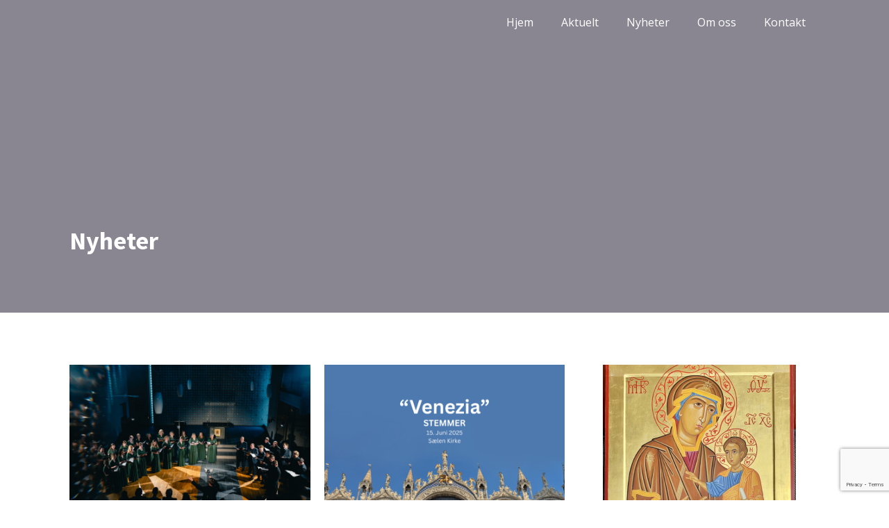

--- FILE ---
content_type: text/html; charset=UTF-8
request_url: https://kammerkoretstemmer.no/nyheter/
body_size: 8863
content:
<!DOCTYPE html>
<html lang="nb-NO" >
<head>
<meta charset="UTF-8">
<meta name="viewport" content="width=device-width, initial-scale=1.0">
<!-- WP_HEAD() START -->
<link rel="preload" as="style" href="https://fonts.googleapis.com/css?family=Open+Sans:100,200,300,400,500,600,700,800,900|Source+Sans+Pro:100,200,300,400,500,600,700,800,900" >
<link rel="stylesheet" href="https://fonts.googleapis.com/css?family=Open+Sans:100,200,300,400,500,600,700,800,900|Source+Sans+Pro:100,200,300,400,500,600,700,800,900">
<meta name='robots' content='max-image-preview:large' />
<title>Nyheter - STEMMER</title>
<link rel='dns-prefetch' href='//checkout.vipps.no' />
<link rel="alternate" type="application/rss+xml" title="STEMMER &raquo; strøm" href="https://kammerkoretstemmer.no/feed/" />
<link rel="alternate" type="application/rss+xml" title="STEMMER &raquo; kommentarstrøm" href="https://kammerkoretstemmer.no/comments/feed/" />
<style id='wp-block-library-inline-css'>
:root{--wp-admin-theme-color:#007cba;--wp-admin-theme-color--rgb:0,124,186;--wp-admin-theme-color-darker-10:#006ba1;--wp-admin-theme-color-darker-10--rgb:0,107,161;--wp-admin-theme-color-darker-20:#005a87;--wp-admin-theme-color-darker-20--rgb:0,90,135;--wp-admin-border-width-focus:2px;--wp-block-synced-color:#7a00df;--wp-block-synced-color--rgb:122,0,223}@media (min-resolution:192dpi){:root{--wp-admin-border-width-focus:1.5px}}.wp-element-button{cursor:pointer}:root{--wp--preset--font-size--normal:16px;--wp--preset--font-size--huge:42px}:root .has-very-light-gray-background-color{background-color:#eee}:root .has-very-dark-gray-background-color{background-color:#313131}:root .has-very-light-gray-color{color:#eee}:root .has-very-dark-gray-color{color:#313131}:root .has-vivid-green-cyan-to-vivid-cyan-blue-gradient-background{background:linear-gradient(135deg,#00d084,#0693e3)}:root .has-purple-crush-gradient-background{background:linear-gradient(135deg,#34e2e4,#4721fb 50%,#ab1dfe)}:root .has-hazy-dawn-gradient-background{background:linear-gradient(135deg,#faaca8,#dad0ec)}:root .has-subdued-olive-gradient-background{background:linear-gradient(135deg,#fafae1,#67a671)}:root .has-atomic-cream-gradient-background{background:linear-gradient(135deg,#fdd79a,#004a59)}:root .has-nightshade-gradient-background{background:linear-gradient(135deg,#330968,#31cdcf)}:root .has-midnight-gradient-background{background:linear-gradient(135deg,#020381,#2874fc)}.has-regular-font-size{font-size:1em}.has-larger-font-size{font-size:2.625em}.has-normal-font-size{font-size:var(--wp--preset--font-size--normal)}.has-huge-font-size{font-size:var(--wp--preset--font-size--huge)}.has-text-align-center{text-align:center}.has-text-align-left{text-align:left}.has-text-align-right{text-align:right}#end-resizable-editor-section{display:none}.aligncenter{clear:both}.items-justified-left{justify-content:flex-start}.items-justified-center{justify-content:center}.items-justified-right{justify-content:flex-end}.items-justified-space-between{justify-content:space-between}.screen-reader-text{clip:rect(1px,1px,1px,1px);word-wrap:normal!important;border:0;-webkit-clip-path:inset(50%);clip-path:inset(50%);height:1px;margin:-1px;overflow:hidden;padding:0;position:absolute;width:1px}.screen-reader-text:focus{clip:auto!important;background-color:#ddd;-webkit-clip-path:none;clip-path:none;color:#444;display:block;font-size:1em;height:auto;left:5px;line-height:normal;padding:15px 23px 14px;text-decoration:none;top:5px;width:auto;z-index:100000}html :where(.has-border-color){border-style:solid}html :where([style*=border-top-color]){border-top-style:solid}html :where([style*=border-right-color]){border-right-style:solid}html :where([style*=border-bottom-color]){border-bottom-style:solid}html :where([style*=border-left-color]){border-left-style:solid}html :where([style*=border-width]){border-style:solid}html :where([style*=border-top-width]){border-top-style:solid}html :where([style*=border-right-width]){border-right-style:solid}html :where([style*=border-bottom-width]){border-bottom-style:solid}html :where([style*=border-left-width]){border-left-style:solid}html :where(img[class*=wp-image-]){height:auto;max-width:100%}:where(figure){margin:0 0 1em}html :where(.is-position-sticky){--wp-admin--admin-bar--position-offset:var(--wp-admin--admin-bar--height,0px)}@media screen and (max-width:600px){html :where(.is-position-sticky){--wp-admin--admin-bar--position-offset:0px}}
</style>
<style id='classic-theme-styles-inline-css'>
/*! This file is auto-generated */
.wp-block-button__link{color:#fff;background-color:#32373c;border-radius:9999px;box-shadow:none;text-decoration:none;padding:calc(.667em + 2px) calc(1.333em + 2px);font-size:1.125em}.wp-block-file__button{background:#32373c;color:#fff;text-decoration:none}
</style>
<style id='global-styles-inline-css'>
body{--wp--preset--color--black: #000000;--wp--preset--color--cyan-bluish-gray: #abb8c3;--wp--preset--color--white: #ffffff;--wp--preset--color--pale-pink: #f78da7;--wp--preset--color--vivid-red: #cf2e2e;--wp--preset--color--luminous-vivid-orange: #ff6900;--wp--preset--color--luminous-vivid-amber: #fcb900;--wp--preset--color--light-green-cyan: #7bdcb5;--wp--preset--color--vivid-green-cyan: #00d084;--wp--preset--color--pale-cyan-blue: #8ed1fc;--wp--preset--color--vivid-cyan-blue: #0693e3;--wp--preset--color--vivid-purple: #9b51e0;--wp--preset--color--base: #ffffff;--wp--preset--color--contrast: #000000;--wp--preset--color--primary: #9DFF20;--wp--preset--color--secondary: #345C00;--wp--preset--color--tertiary: #F6F6F6;--wp--preset--gradient--vivid-cyan-blue-to-vivid-purple: linear-gradient(135deg,rgba(6,147,227,1) 0%,rgb(155,81,224) 100%);--wp--preset--gradient--light-green-cyan-to-vivid-green-cyan: linear-gradient(135deg,rgb(122,220,180) 0%,rgb(0,208,130) 100%);--wp--preset--gradient--luminous-vivid-amber-to-luminous-vivid-orange: linear-gradient(135deg,rgba(252,185,0,1) 0%,rgba(255,105,0,1) 100%);--wp--preset--gradient--luminous-vivid-orange-to-vivid-red: linear-gradient(135deg,rgba(255,105,0,1) 0%,rgb(207,46,46) 100%);--wp--preset--gradient--very-light-gray-to-cyan-bluish-gray: linear-gradient(135deg,rgb(238,238,238) 0%,rgb(169,184,195) 100%);--wp--preset--gradient--cool-to-warm-spectrum: linear-gradient(135deg,rgb(74,234,220) 0%,rgb(151,120,209) 20%,rgb(207,42,186) 40%,rgb(238,44,130) 60%,rgb(251,105,98) 80%,rgb(254,248,76) 100%);--wp--preset--gradient--blush-light-purple: linear-gradient(135deg,rgb(255,206,236) 0%,rgb(152,150,240) 100%);--wp--preset--gradient--blush-bordeaux: linear-gradient(135deg,rgb(254,205,165) 0%,rgb(254,45,45) 50%,rgb(107,0,62) 100%);--wp--preset--gradient--luminous-dusk: linear-gradient(135deg,rgb(255,203,112) 0%,rgb(199,81,192) 50%,rgb(65,88,208) 100%);--wp--preset--gradient--pale-ocean: linear-gradient(135deg,rgb(255,245,203) 0%,rgb(182,227,212) 50%,rgb(51,167,181) 100%);--wp--preset--gradient--electric-grass: linear-gradient(135deg,rgb(202,248,128) 0%,rgb(113,206,126) 100%);--wp--preset--gradient--midnight: linear-gradient(135deg,rgb(2,3,129) 0%,rgb(40,116,252) 100%);--wp--preset--font-size--small: clamp(0.875rem, 0.875rem + ((1vw - 0.2rem) * 0.227), 1rem);--wp--preset--font-size--medium: clamp(1rem, 1rem + ((1vw - 0.2rem) * 0.227), 1.125rem);--wp--preset--font-size--large: clamp(1.75rem, 1.75rem + ((1vw - 0.2rem) * 0.227), 1.875rem);--wp--preset--font-size--x-large: 2.25rem;--wp--preset--font-size--xx-large: clamp(4rem, 4rem + ((1vw - 0.2rem) * 10.909), 10rem);--wp--preset--font-family--dm-sans: "DM Sans", sans-serif;--wp--preset--font-family--ibm-plex-mono: 'IBM Plex Mono', monospace;--wp--preset--font-family--inter: "Inter", sans-serif;--wp--preset--font-family--system-font: -apple-system,BlinkMacSystemFont,"Segoe UI",Roboto,Oxygen-Sans,Ubuntu,Cantarell,"Helvetica Neue",sans-serif;--wp--preset--font-family--source-serif-pro: "Source Serif Pro", serif;--wp--preset--spacing--30: clamp(1.5rem, 5vw, 2rem);--wp--preset--spacing--40: clamp(1.8rem, 1.8rem + ((1vw - 0.48rem) * 2.885), 3rem);--wp--preset--spacing--50: clamp(2.5rem, 8vw, 4.5rem);--wp--preset--spacing--60: clamp(3.75rem, 10vw, 7rem);--wp--preset--spacing--70: clamp(5rem, 5.25rem + ((1vw - 0.48rem) * 9.096), 8rem);--wp--preset--spacing--80: clamp(7rem, 14vw, 11rem);--wp--preset--shadow--natural: 6px 6px 9px rgba(0, 0, 0, 0.2);--wp--preset--shadow--deep: 12px 12px 50px rgba(0, 0, 0, 0.4);--wp--preset--shadow--sharp: 6px 6px 0px rgba(0, 0, 0, 0.2);--wp--preset--shadow--outlined: 6px 6px 0px -3px rgba(255, 255, 255, 1), 6px 6px rgba(0, 0, 0, 1);--wp--preset--shadow--crisp: 6px 6px 0px rgba(0, 0, 0, 1);}:where(body .is-layout-flow)  > :first-child:first-child{margin-block-start: 0;}:where(body .is-layout-flow)  > :last-child:last-child{margin-block-end: 0;}:where(body .is-layout-flow)  > *{margin-block-start: 1.5rem;margin-block-end: 0;}:where(body .is-layout-constrained)  > :first-child:first-child{margin-block-start: 0;}:where(body .is-layout-constrained)  > :last-child:last-child{margin-block-end: 0;}:where(body .is-layout-constrained)  > *{margin-block-start: 1.5rem;margin-block-end: 0;}:where(body .is-layout-flex) {gap: 1.5rem;}:where(body .is-layout-grid) {gap: 1.5rem;}body .is-layout-flow > .alignleft{float: left;margin-inline-start: 0;margin-inline-end: 2em;}body .is-layout-flow > .alignright{float: right;margin-inline-start: 2em;margin-inline-end: 0;}body .is-layout-flow > .aligncenter{margin-left: auto !important;margin-right: auto !important;}body .is-layout-constrained > .alignleft{float: left;margin-inline-start: 0;margin-inline-end: 2em;}body .is-layout-constrained > .alignright{float: right;margin-inline-start: 2em;margin-inline-end: 0;}body .is-layout-constrained > .aligncenter{margin-left: auto !important;margin-right: auto !important;}body .is-layout-constrained > :where(:not(.alignleft):not(.alignright):not(.alignfull)){max-width: var(--wp--style--global--content-size);margin-left: auto !important;margin-right: auto !important;}body .is-layout-constrained > .alignwide{max-width: var(--wp--style--global--wide-size);}body .is-layout-flex{display: flex;}body .is-layout-flex{flex-wrap: wrap;align-items: center;}body .is-layout-flex > *{margin: 0;}body .is-layout-grid{display: grid;}body .is-layout-grid > *{margin: 0;}.has-black-color{color: var(--wp--preset--color--black) !important;}.has-cyan-bluish-gray-color{color: var(--wp--preset--color--cyan-bluish-gray) !important;}.has-white-color{color: var(--wp--preset--color--white) !important;}.has-pale-pink-color{color: var(--wp--preset--color--pale-pink) !important;}.has-vivid-red-color{color: var(--wp--preset--color--vivid-red) !important;}.has-luminous-vivid-orange-color{color: var(--wp--preset--color--luminous-vivid-orange) !important;}.has-luminous-vivid-amber-color{color: var(--wp--preset--color--luminous-vivid-amber) !important;}.has-light-green-cyan-color{color: var(--wp--preset--color--light-green-cyan) !important;}.has-vivid-green-cyan-color{color: var(--wp--preset--color--vivid-green-cyan) !important;}.has-pale-cyan-blue-color{color: var(--wp--preset--color--pale-cyan-blue) !important;}.has-vivid-cyan-blue-color{color: var(--wp--preset--color--vivid-cyan-blue) !important;}.has-vivid-purple-color{color: var(--wp--preset--color--vivid-purple) !important;}.has-black-background-color{background-color: var(--wp--preset--color--black) !important;}.has-cyan-bluish-gray-background-color{background-color: var(--wp--preset--color--cyan-bluish-gray) !important;}.has-white-background-color{background-color: var(--wp--preset--color--white) !important;}.has-pale-pink-background-color{background-color: var(--wp--preset--color--pale-pink) !important;}.has-vivid-red-background-color{background-color: var(--wp--preset--color--vivid-red) !important;}.has-luminous-vivid-orange-background-color{background-color: var(--wp--preset--color--luminous-vivid-orange) !important;}.has-luminous-vivid-amber-background-color{background-color: var(--wp--preset--color--luminous-vivid-amber) !important;}.has-light-green-cyan-background-color{background-color: var(--wp--preset--color--light-green-cyan) !important;}.has-vivid-green-cyan-background-color{background-color: var(--wp--preset--color--vivid-green-cyan) !important;}.has-pale-cyan-blue-background-color{background-color: var(--wp--preset--color--pale-cyan-blue) !important;}.has-vivid-cyan-blue-background-color{background-color: var(--wp--preset--color--vivid-cyan-blue) !important;}.has-vivid-purple-background-color{background-color: var(--wp--preset--color--vivid-purple) !important;}.has-black-border-color{border-color: var(--wp--preset--color--black) !important;}.has-cyan-bluish-gray-border-color{border-color: var(--wp--preset--color--cyan-bluish-gray) !important;}.has-white-border-color{border-color: var(--wp--preset--color--white) !important;}.has-pale-pink-border-color{border-color: var(--wp--preset--color--pale-pink) !important;}.has-vivid-red-border-color{border-color: var(--wp--preset--color--vivid-red) !important;}.has-luminous-vivid-orange-border-color{border-color: var(--wp--preset--color--luminous-vivid-orange) !important;}.has-luminous-vivid-amber-border-color{border-color: var(--wp--preset--color--luminous-vivid-amber) !important;}.has-light-green-cyan-border-color{border-color: var(--wp--preset--color--light-green-cyan) !important;}.has-vivid-green-cyan-border-color{border-color: var(--wp--preset--color--vivid-green-cyan) !important;}.has-pale-cyan-blue-border-color{border-color: var(--wp--preset--color--pale-cyan-blue) !important;}.has-vivid-cyan-blue-border-color{border-color: var(--wp--preset--color--vivid-cyan-blue) !important;}.has-vivid-purple-border-color{border-color: var(--wp--preset--color--vivid-purple) !important;}.has-vivid-cyan-blue-to-vivid-purple-gradient-background{background: var(--wp--preset--gradient--vivid-cyan-blue-to-vivid-purple) !important;}.has-light-green-cyan-to-vivid-green-cyan-gradient-background{background: var(--wp--preset--gradient--light-green-cyan-to-vivid-green-cyan) !important;}.has-luminous-vivid-amber-to-luminous-vivid-orange-gradient-background{background: var(--wp--preset--gradient--luminous-vivid-amber-to-luminous-vivid-orange) !important;}.has-luminous-vivid-orange-to-vivid-red-gradient-background{background: var(--wp--preset--gradient--luminous-vivid-orange-to-vivid-red) !important;}.has-very-light-gray-to-cyan-bluish-gray-gradient-background{background: var(--wp--preset--gradient--very-light-gray-to-cyan-bluish-gray) !important;}.has-cool-to-warm-spectrum-gradient-background{background: var(--wp--preset--gradient--cool-to-warm-spectrum) !important;}.has-blush-light-purple-gradient-background{background: var(--wp--preset--gradient--blush-light-purple) !important;}.has-blush-bordeaux-gradient-background{background: var(--wp--preset--gradient--blush-bordeaux) !important;}.has-luminous-dusk-gradient-background{background: var(--wp--preset--gradient--luminous-dusk) !important;}.has-pale-ocean-gradient-background{background: var(--wp--preset--gradient--pale-ocean) !important;}.has-electric-grass-gradient-background{background: var(--wp--preset--gradient--electric-grass) !important;}.has-midnight-gradient-background{background: var(--wp--preset--gradient--midnight) !important;}.has-small-font-size{font-size: var(--wp--preset--font-size--small) !important;}.has-medium-font-size{font-size: var(--wp--preset--font-size--medium) !important;}.has-large-font-size{font-size: var(--wp--preset--font-size--large) !important;}.has-x-large-font-size{font-size: var(--wp--preset--font-size--x-large) !important;}
</style>
<link rel='stylesheet' id='contact-form-7-css' href='https://kammerkoretstemmer.no/wp-content/plugins/contact-form-7/includes/css/styles.css?ver=5.8.1' media='all' />
<link rel='stylesheet' id='oxygen-css' href='https://kammerkoretstemmer.no/wp-content/plugins/oxygen/component-framework/oxygen.css?ver=4.4' media='all' />
<link rel='stylesheet' id='woocommerce-layout-css' href='https://kammerkoretstemmer.no/wp-content/plugins/woocommerce/assets/css/woocommerce-layout.css?ver=8.1.3' media='all' />
<link rel='stylesheet' id='woocommerce-smallscreen-css' href='https://kammerkoretstemmer.no/wp-content/plugins/woocommerce/assets/css/woocommerce-smallscreen.css?ver=8.1.3' media='only screen and (max-width: 768px)' />
<link rel='stylesheet' id='woocommerce-general-css' href='https://kammerkoretstemmer.no/wp-content/plugins/woocommerce/assets/css/woocommerce.css?ver=8.1.3' media='all' />
<link rel='stylesheet' id='woocommerce-blocktheme-css' href='https://kammerkoretstemmer.no/wp-content/plugins/woocommerce/assets/css/woocommerce-blocktheme.css?ver=8.1.3' media='all' />
<style id='woocommerce-inline-inline-css'>
.woocommerce form .form-row .required { visibility: visible; }
</style>
<link rel='stylesheet' id='photoswipe-css' href='https://kammerkoretstemmer.no/wp-content/plugins/woocommerce/assets/css/photoswipe/photoswipe.min.css?ver=8.1.3' media='all' />
<link rel='stylesheet' id='photoswipe-default-skin-css' href='https://kammerkoretstemmer.no/wp-content/plugins/woocommerce/assets/css/photoswipe/default-skin/default-skin.min.css?ver=8.1.3' media='all' />
<link rel='stylesheet' id='vipps-gw-css' href='https://kammerkoretstemmer.no/wp-content/plugins/woo-vipps/css/vipps.css?ver=1735216437' media='all' />
<script src='https://kammerkoretstemmer.no/wp-includes/js/jquery/jquery.min.js?ver=3.7.0' id='jquery-core-js'></script>
<script src='https://checkout.vipps.no/on-site-messaging/v1/vipps-osm.js?ver=3.0.9' id='vipps-onsite-messageing-js'></script>
<link rel="https://api.w.org/" href="https://kammerkoretstemmer.no/wp-json/" /><link rel="alternate" type="application/json" href="https://kammerkoretstemmer.no/wp-json/wp/v2/pages/346" /><link rel="EditURI" type="application/rsd+xml" title="RSD" href="https://kammerkoretstemmer.no/xmlrpc.php?rsd" />
<meta name="generator" content="WordPress 6.3.7" />
<meta name="generator" content="WooCommerce 8.1.3" />
<link rel="canonical" href="https://kammerkoretstemmer.no/nyheter/" />
<link rel='shortlink' href='https://kammerkoretstemmer.no/?p=346' />
<link rel="alternate" type="application/json+oembed" href="https://kammerkoretstemmer.no/wp-json/oembed/1.0/embed?url=https%3A%2F%2Fkammerkoretstemmer.no%2Fnyheter%2F" />
<link rel="alternate" type="text/xml+oembed" href="https://kammerkoretstemmer.no/wp-json/oembed/1.0/embed?url=https%3A%2F%2Fkammerkoretstemmer.no%2Fnyheter%2F&#038;format=xml" />
	<noscript><style>.woocommerce-product-gallery{ opacity: 1 !important; }</style></noscript>
	<!-- All in one Favicon 4.8 --><link rel="icon" href="https://kammerkoretstemmer.no/wp-content/uploads/2024/07/favicon-32x32-1.png" type="image/png"/>
<link rel="apple-touch-icon" href="https://kammerkoretstemmer.no/wp-content/uploads/2024/07/apple-touch-icon.png" />
<style> a[href="https://kammerkoretstemmer.no/vipps_checkout/"] { -webkit-touch-callout: none;  } </style>
<link rel='stylesheet' id='oxygen-cache-31-css' href='//kammerkoretstemmer.no/wp-content/uploads/oxygen/css/31.css?cache=1711471534&#038;ver=6.3.7' media='all' />
<link rel='stylesheet' id='oxygen-cache-7-css' href='//kammerkoretstemmer.no/wp-content/uploads/oxygen/css/7.css?cache=1718550824&#038;ver=6.3.7' media='all' />
<link rel='stylesheet' id='oxygen-cache-350-css' href='//kammerkoretstemmer.no/wp-content/uploads/oxygen/css/350.css?cache=1720798897&#038;ver=6.3.7' media='all' />
<link rel='stylesheet' id='oxygen-universal-styles-css' href='//kammerkoretstemmer.no/wp-content/uploads/oxygen/css/universal.css?cache=1735216297&#038;ver=6.3.7' media='all' />
<!-- END OF WP_HEAD() -->
</head>
<body class="page-template-default page page-id-346 wp-embed-responsive  oxy-overlay-header theme-oxygen-is-not-a-theme oxygen-body woocommerce-block-theme-has-button-styles woocommerce-no-js" >




						<header id="_header-2-7" class="oxy-header-wrapper oxy-overlay-header oxy-header" ><div id="_header_row-3-7" class="oxy-header-row" ><div class="oxy-header-container"><div id="_header_left-4-7" class="oxy-header-left" ></div><div id="_header_center-5-7" class="oxy-header-center" ></div><div id="_header_right-6-7" class="oxy-header-right" ><nav id="_nav_menu-8-7" class="oxy-nav-menu oxy-nav-menu-dropdowns oxy-nav-menu-dropdown-arrow" ><div class='oxy-menu-toggle'><div class='oxy-nav-menu-hamburger-wrap'><div class='oxy-nav-menu-hamburger'><div class='oxy-nav-menu-hamburger-line'></div><div class='oxy-nav-menu-hamburger-line'></div><div class='oxy-nav-menu-hamburger-line'></div></div></div></div><div class="menu-hovedmeny-container"><ul id="menu-hovedmeny" class="oxy-nav-menu-list"><li id="menu-item-8" class="menu-item menu-item-type-custom menu-item-object-custom menu-item-home menu-item-8"><a href="https://kammerkoretstemmer.no">Hjem</a></li>
<li id="menu-item-61" class="menu-item menu-item-type-post_type menu-item-object-page menu-item-61"><a href="https://kammerkoretstemmer.no/aktuelt/">Aktuelt</a></li>
<li id="menu-item-348" class="menu-item menu-item-type-post_type menu-item-object-page current-menu-item page_item page-item-346 current_page_item menu-item-348"><a href="https://kammerkoretstemmer.no/nyheter/" aria-current="page">Nyheter</a></li>
<li id="menu-item-56" class="menu-item menu-item-type-post_type menu-item-object-page menu-item-56"><a href="https://kammerkoretstemmer.no/om-oss/">Om oss</a></li>
<li id="menu-item-55" class="menu-item menu-item-type-post_type menu-item-object-page menu-item-55"><a href="https://kammerkoretstemmer.no/kontakt/">Kontakt</a></li>
</ul></div></nav></div></div></div></header>
		<section id="section-2-350" class=" ct-section" ><div class="ct-section-inner-wrap"><div id="div_block-3-350" class="ct-div-block" ><h1 id="headline-4-350" class="ct-headline"><span id="span-5-350" class="ct-span" >Nyheter</span></h1></div></div></section><section id="section-6-350" class=" ct-section" ><div class="ct-section-inner-wrap"><div id="_dynamic_list-11-350" class="oxy-dynamic-list"><div id="div_block-12-350-1" class="ct-div-block card-animation" data-id="div_block-12-350"><a id="link-27-350-1" class="ct-link " href="https://kammerkoretstemmer.no/masterclass-patrick-russill-15-17-sept-25/" target="_self" data-id="link-27-350"><img id="image-32-350-1" alt="" src="https://kammerkoretstemmer.no/wp-content/uploads/2025/08/KoretStemmer_Bestiltebidertilnedlasting_0131-MINDRE-scaled.jpg" class="ct-image" srcset="https://kammerkoretstemmer.no/wp-content/uploads/2025/08/KoretStemmer_Bestiltebidertilnedlasting_0131-MINDRE-scaled.jpg 2560w, https://kammerkoretstemmer.no/wp-content/uploads/2025/08/KoretStemmer_Bestiltebidertilnedlasting_0131-MINDRE-300x200.jpg 300w, https://kammerkoretstemmer.no/wp-content/uploads/2025/08/KoretStemmer_Bestiltebidertilnedlasting_0131-MINDRE-1024x683.jpg 1024w, https://kammerkoretstemmer.no/wp-content/uploads/2025/08/KoretStemmer_Bestiltebidertilnedlasting_0131-MINDRE-768x512.jpg 768w, https://kammerkoretstemmer.no/wp-content/uploads/2025/08/KoretStemmer_Bestiltebidertilnedlasting_0131-MINDRE-1536x1024.jpg 1536w, https://kammerkoretstemmer.no/wp-content/uploads/2025/08/KoretStemmer_Bestiltebidertilnedlasting_0131-MINDRE-2048x1365.jpg 2048w, https://kammerkoretstemmer.no/wp-content/uploads/2025/08/KoretStemmer_Bestiltebidertilnedlasting_0131-MINDRE-600x400.jpg 600w" sizes="(max-width: 2560px) 100vw, 2560px" data-id="image-32-350"><div id="text_block-18-350-1" class="ct-text-block" data-id="text_block-18-350">&#128198; <span id="span-22-350-1" class="ct-span" data-id="span-22-350">19.08.2025</span></div><h3 id="headline-54-350-1" class="ct-headline" data-id="headline-54-350"><span id="span-58-350-1" class="ct-span" data-id="span-58-350">MASTERCLASS: Patrick Russill | 15.-17. Sept. 25</span></h3><div id="text_block-37-350-1" class="ct-text-block" data-id="text_block-37-350"><span id="span-38-350-1" class="ct-span" data-id="span-38-350">Foreningen Norske Kordirigenter, Ung i Kor, S&aelig;len kirke og Kammerkoret STEMMER inviterer til masterclass med Patrick Russill i S&aelig;len kirke, Bergen, 15.-17. september 2025.&nbsp;</span></div></a><a id="link-64-350-1" class="ct-link" href="https://kammerkoretstemmer.no/masterclass-patrick-russill-15-17-sept-25/" target="_self" data-id="link-64-350"><div id="text_block-68-350-1" class="ct-text-block" data-id="text_block-68-350">Les mer</div></a></div><div id="div_block-12-350-2" class="ct-div-block card-animation" data-id="div_block-12-350"><a id="link-27-350-2" class="ct-link " href="https://kammerkoretstemmer.no/konsert-venezia/" target="_self" data-id="link-27-350"><img id="image-32-350-2" alt="Bilde av takdekorasjonen til Palazzo Ducale i Venezia mot klar bl&aring; himmel, med teksten beskrivende tekst om Venezia konserten til koret STEMMER." src="https://kammerkoretstemmer.no/wp-content/uploads/2025/04/Venezia1.png" class="ct-image" srcset="https://kammerkoretstemmer.no/wp-content/uploads/2025/04/Venezia1.png 2560w, https://kammerkoretstemmer.no/wp-content/uploads/2025/04/Venezia1-300x169.png 300w, https://kammerkoretstemmer.no/wp-content/uploads/2025/04/Venezia1-1024x576.png 1024w, https://kammerkoretstemmer.no/wp-content/uploads/2025/04/Venezia1-768x432.png 768w, https://kammerkoretstemmer.no/wp-content/uploads/2025/04/Venezia1-1536x864.png 1536w, https://kammerkoretstemmer.no/wp-content/uploads/2025/04/Venezia1-2048x1152.png 2048w, https://kammerkoretstemmer.no/wp-content/uploads/2025/04/Venezia1-600x338.png 600w" sizes="(max-width: 2560px) 100vw, 2560px" data-id="image-32-350"><div id="text_block-18-350-2" class="ct-text-block" data-id="text_block-18-350">&#128198; <span id="span-22-350-2" class="ct-span" data-id="span-22-350">27.04.2025</span></div><h3 id="headline-54-350-2" class="ct-headline" data-id="headline-54-350"><span id="span-58-350-2" class="ct-span" data-id="span-58-350">KONSERT: Venezia</span></h3><div id="text_block-37-350-2" class="ct-text-block" data-id="text_block-37-350"><span id="span-38-350-2" class="ct-span" data-id="span-38-350">Velkommen til konsert 15. Juni 2025, 19:30 i S&aelig;len Kirke. STEMMER utnytter galleriene og hele kirkerommet i S&aelig;reln Kirke n&aring;r vi fremf&oslash;rer musikk komponert av de venezianske mestrene Monteverdi, Sch&uuml;tz og Croce. Dessuten synger vi musikk som er inspirert av den Venezianske stilen; blant annet at musikken er skrevet for flere stemmer enn det som [&hellip;]</span></div></a><a id="link-64-350-2" class="ct-link" href="https://kammerkoretstemmer.no/konsert-venezia/" target="_self" data-id="link-64-350"><div id="text_block-68-350-2" class="ct-text-block" data-id="text_block-68-350">Les mer</div></a></div><div id="div_block-12-350-3" class="ct-div-block card-animation" data-id="div_block-12-350"><a id="link-27-350-3" class="ct-link " href="https://kammerkoretstemmer.no/magnificat/" target="_self" data-id="link-27-350"><img id="image-32-350-3" alt="" src="https://kammerkoretstemmer.no/wp-content/uploads/2024/07/image-5-2.png" class="ct-image" srcset="https://kammerkoretstemmer.no/wp-content/uploads/2024/07/image-5-2.png 278w, https://kammerkoretstemmer.no/wp-content/uploads/2024/07/image-5-2-274x300.png 274w" sizes="(max-width: 278px) 100vw, 278px" data-id="image-32-350"><div id="text_block-18-350-3" class="ct-text-block" data-id="text_block-18-350">&#128198; <span id="span-22-350-3" class="ct-span" data-id="span-22-350">18.02.2024</span></div><h3 id="headline-54-350-3" class="ct-headline" data-id="headline-54-350"><span id="span-58-350-3" class="ct-span" data-id="span-58-350">Magnificat</span></h3><div id="text_block-37-350-3" class="ct-text-block" data-id="text_block-37-350"><span id="span-38-350-3" class="ct-span" data-id="span-38-350">Magnificat S&oslash;ndag 17. mars fremf&oslash;rer STEMMER &ldquo;Magnificat anima mea Dominum&raquo; av Tore Kloster. Verket er skrevet for STEMMER, og i tillegg til &aring;ttestemt kor, er det for saksofon, strykekvartett og melodisk slagverk. Magnificat heter p&aring; norsk &ldquo;Marias lovsang&rdquo;, og teksten er hentet fra Lukas&rsquo; evangelium. Magnificat varer i ca 12 minutt, og vil bli fremf&oslash;rt [&hellip;]</span></div></a><a id="link-64-350-3" class="ct-link" href="https://kammerkoretstemmer.no/magnificat/" target="_self" data-id="link-64-350"><div id="text_block-68-350-3" class="ct-text-block" data-id="text_block-68-350">Les mer</div></a></div>                    
                                            
                                        
                    </div>
</div></section><section id="section-100-7" class=" ct-section" ><div class="ct-section-inner-wrap"><div id="new_columns-101-7" class="ct-new-columns" ><div id="div_block-102-7" class="ct-div-block" ><div id="div_block-139-7" class="ct-div-block" ><div id="text_block-107-7" class="ct-text-block" >Følg oss</div><a id="link-105-7" class="ct-link hover_underline" href="https://www.facebook.com/20stemmer" target="_self"  ><div id="text_block-106-7" class="ct-text-block" >Facebook</div></a><a id="link-110-7" class="ct-link hover_underline" href="https://open.spotify.com/artist/2Ckf53FhJyjFoiOeALZuHJ?si=CgIuPV0NRZ61xJ2SomitBg" target="_self"  ><div id="text_block-111-7" class="ct-text-block" >Spotify</div></a><a id="link-112-7" class="ct-link hover_underline" href="https://www.youtube.com/@stemmer3904" target="_self"  ><div id="text_block-113-7" class="ct-text-block" >Youtube</div></a></div><a id="link-147-7" class="ct-link" href="https://kammerkoretstemmer.no/" target="_self"  ><img  id="image-137-7" alt="" src="https://kammerkoretstemmer.no/wp-content/uploads/2024/03/stemmer_logo.jpeg" class="ct-image" srcset="https://kammerkoretstemmer.no/wp-content/uploads/2024/03/stemmer_logo.jpeg 1880w, https://kammerkoretstemmer.no/wp-content/uploads/2024/03/stemmer_logo-300x300.jpeg 300w, https://kammerkoretstemmer.no/wp-content/uploads/2024/03/stemmer_logo-1024x1024.jpeg 1024w, https://kammerkoretstemmer.no/wp-content/uploads/2024/03/stemmer_logo-150x150.jpeg 150w, https://kammerkoretstemmer.no/wp-content/uploads/2024/03/stemmer_logo-768x768.jpeg 768w, https://kammerkoretstemmer.no/wp-content/uploads/2024/03/stemmer_logo-1536x1536.jpeg 1536w, https://kammerkoretstemmer.no/wp-content/uploads/2024/03/stemmer_logo-600x600.jpeg 600w, https://kammerkoretstemmer.no/wp-content/uploads/2024/03/stemmer_logo-100x100.jpeg 100w" sizes="(max-width: 1880px) 100vw, 1880px" /></a></div><div id="div_block-103-7" class="ct-div-block" ><a id="link-118-7" class="ct-link hover_underline" href="https://nameless.cloud" target="_blank"  ><div id="text_block-116-7" class="ct-text-block" >Utviklet av Nameless Cloud<br></div></a></div><div id="div_block-104-7" class="ct-div-block" ><div id="text_block-121-7" class="ct-text-block" >Stemmer</div><a id="link-124-7" class="ct-link hover_underline" href="http://" target="_self"  ><div id="text_block-125-7" class="ct-text-block" >Søk om opptak</div></a><a id="link-128-7" class="ct-link hover_underline" href="http://" target="_self"  ><div id="text_block-129-7" class="ct-text-block" >Kontakt oss</div></a><a id="link-132-7" class="ct-link hover_underline" href="https://kammerkoretstemmer.no/salgsvilkar/"   ><div id="text_block-133-7" class="ct-text-block" >Salgsvilkår</div></a><a id="link-130-7" class="ct-link hover_underline" href="https://kammerkoretstemmer.no/personvern/"   ><div id="text_block-131-7" class="ct-text-block" >Personvern og sikkerhet</div></a></div></div></div></section>	<!-- WP_FOOTER -->

<div class="pswp" tabindex="-1" role="dialog" aria-hidden="true">
	<div class="pswp__bg"></div>
	<div class="pswp__scroll-wrap">
		<div class="pswp__container">
			<div class="pswp__item"></div>
			<div class="pswp__item"></div>
			<div class="pswp__item"></div>
		</div>
		<div class="pswp__ui pswp__ui--hidden">
			<div class="pswp__top-bar">
				<div class="pswp__counter"></div>
				<button class="pswp__button pswp__button--close" aria-label="Lukk (Esc)"></button>
				<button class="pswp__button pswp__button--share" aria-label="Del"></button>
				<button class="pswp__button pswp__button--fs" aria-label="Fullskjermvisning av/på"></button>
				<button class="pswp__button pswp__button--zoom" aria-label="Zoom in/ut"></button>
				<div class="pswp__preloader">
					<div class="pswp__preloader__icn">
						<div class="pswp__preloader__cut">
							<div class="pswp__preloader__donut"></div>
						</div>
					</div>
				</div>
			</div>
			<div class="pswp__share-modal pswp__share-modal--hidden pswp__single-tap">
				<div class="pswp__share-tooltip"></div>
			</div>
			<button class="pswp__button pswp__button--arrow--left" aria-label="Forrige (venstrepil)"></button>
			<button class="pswp__button pswp__button--arrow--right" aria-label="Neste (høyrepil)"></button>
			<div class="pswp__caption">
				<div class="pswp__caption__center"></div>
			</div>
		</div>
	</div>
</div>

		<script type="text/javascript">
			jQuery(document).ready(function() {
				jQuery('body').on('click', '.oxy-menu-toggle', function() {
					jQuery(this).parent('.oxy-nav-menu').toggleClass('oxy-nav-menu-open');
					jQuery('body').toggleClass('oxy-nav-menu-prevent-overflow');
					jQuery('html').toggleClass('oxy-nav-menu-prevent-overflow');
				});
				var selector = '.oxy-nav-menu-open .menu-item a[href*="#"]';
				jQuery('body').on('click', selector, function(){
					jQuery('.oxy-nav-menu-open').removeClass('oxy-nav-menu-open');
					jQuery('body').removeClass('oxy-nav-menu-prevent-overflow');
					jQuery('html').removeClass('oxy-nav-menu-prevent-overflow');
					jQuery(this).click();
				});
			});
		</script>

		<script type="text/javascript">
		(function () {
			var c = document.body.className;
			c = c.replace(/woocommerce-no-js/, 'woocommerce-js');
			document.body.className = c;
		})();
	</script>
	<style id='wp-block-paragraph-inline-css'>
.is-small-text{font-size:.875em}.is-regular-text{font-size:1em}.is-large-text{font-size:2.25em}.is-larger-text{font-size:3em}.has-drop-cap:not(:focus):first-letter{float:left;font-size:8.4em;font-style:normal;font-weight:100;line-height:.68;margin:.05em .1em 0 0;text-transform:uppercase}body.rtl .has-drop-cap:not(:focus):first-letter{float:none;margin-left:.1em}p.has-drop-cap.has-background{overflow:hidden}p.has-background{padding:1.25em 2.375em}:where(p.has-text-color:not(.has-link-color)) a{color:inherit}
</style>
<script src='https://kammerkoretstemmer.no/wp-content/plugins/contact-form-7/includes/swv/js/index.js?ver=5.8.1' id='swv-js'></script>
<script id='contact-form-7-js-extra'>
var wpcf7 = {"api":{"root":"https:\/\/kammerkoretstemmer.no\/wp-json\/","namespace":"contact-form-7\/v1"}};
</script>
<script src='https://kammerkoretstemmer.no/wp-content/plugins/contact-form-7/includes/js/index.js?ver=5.8.1' id='contact-form-7-js'></script>
<script src='https://kammerkoretstemmer.no/wp-content/plugins/woocommerce/assets/js/jquery-blockui/jquery.blockUI.min.js?ver=2.7.0-wc.8.1.3' id='jquery-blockui-js'></script>
<script id='wc-add-to-cart-js-extra'>
var wc_add_to_cart_params = {"ajax_url":"\/wp-admin\/admin-ajax.php","wc_ajax_url":"\/?wc-ajax=%%endpoint%%","i18n_view_cart":"Vis handlekurv","cart_url":"https:\/\/kammerkoretstemmer.no\/handlekurv\/","is_cart":"","cart_redirect_after_add":"yes"};
</script>
<script src='https://kammerkoretstemmer.no/wp-content/plugins/woocommerce/assets/js/frontend/add-to-cart.min.js?ver=8.1.3' id='wc-add-to-cart-js'></script>
<script src='https://kammerkoretstemmer.no/wp-content/plugins/woocommerce/assets/js/js-cookie/js.cookie.min.js?ver=2.1.4-wc.8.1.3' id='js-cookie-js'></script>
<script id='woocommerce-js-extra'>
var woocommerce_params = {"ajax_url":"\/wp-admin\/admin-ajax.php","wc_ajax_url":"\/?wc-ajax=%%endpoint%%"};
</script>
<script src='https://kammerkoretstemmer.no/wp-content/plugins/woocommerce/assets/js/frontend/woocommerce.min.js?ver=8.1.3' id='woocommerce-js'></script>
<script src='https://kammerkoretstemmer.no/wp-content/plugins/woocommerce/assets/js/zoom/jquery.zoom.min.js?ver=1.7.21-wc.8.1.3' id='zoom-js'></script>
<script src='https://kammerkoretstemmer.no/wp-content/plugins/woocommerce/assets/js/flexslider/jquery.flexslider.min.js?ver=2.7.2-wc.8.1.3' id='flexslider-js'></script>
<script src='https://kammerkoretstemmer.no/wp-content/plugins/woocommerce/assets/js/photoswipe/photoswipe.min.js?ver=4.1.1-wc.8.1.3' id='photoswipe-js'></script>
<script src='https://kammerkoretstemmer.no/wp-content/plugins/woocommerce/assets/js/photoswipe/photoswipe-ui-default.min.js?ver=4.1.1-wc.8.1.3' id='photoswipe-ui-default-js'></script>
<script id='wc-single-product-js-extra'>
var wc_single_product_params = {"i18n_required_rating_text":"Vennligst velg en vurdering","review_rating_required":"yes","flexslider":{"rtl":false,"animation":"slide","smoothHeight":true,"directionNav":false,"controlNav":"thumbnails","slideshow":false,"animationSpeed":500,"animationLoop":false,"allowOneSlide":false,"touch":false},"zoom_enabled":"1","zoom_options":[],"photoswipe_enabled":"1","photoswipe_options":{"shareEl":false,"closeOnScroll":false,"history":false,"hideAnimationDuration":0,"showAnimationDuration":0},"flexslider_enabled":"1"};
</script>
<script src='https://kammerkoretstemmer.no/wp-content/plugins/woocommerce/assets/js/frontend/single-product.min.js?ver=8.1.3' id='wc-single-product-js'></script>
<script src='https://kammerkoretstemmer.no/wp-includes/js/dist/vendor/wp-polyfill-inert.min.js?ver=3.1.2' id='wp-polyfill-inert-js'></script>
<script src='https://kammerkoretstemmer.no/wp-includes/js/dist/vendor/regenerator-runtime.min.js?ver=0.13.11' id='regenerator-runtime-js'></script>
<script src='https://kammerkoretstemmer.no/wp-includes/js/dist/vendor/wp-polyfill.min.js?ver=3.15.0' id='wp-polyfill-js'></script>
<script src='https://kammerkoretstemmer.no/wp-includes/js/dist/hooks.min.js?ver=c6aec9a8d4e5a5d543a1' id='wp-hooks-js'></script>
<script id='vipps-gw-js-extra'>
var VippsConfig = {"vippsajaxurl":"https:\/\/kammerkoretstemmer.no\/wp-admin\/admin-ajax.php","BuyNowWith":"Kj\u00f8p n\u00e5 med","BuyNowWithVipps":"Kj\u00f8p n\u00e5 med Vipps","vippslogourl":"https:\/\/kammerkoretstemmer.no\/wp-content\/plugins\/woo-vipps\/img\/vipps_logo_negativ_rgb_transparent.png","vippssmileurl":"https:\/\/kammerkoretstemmer.no\/wp-content\/plugins\/woo-vipps\/img\/vmp-logo.png","vippsbuynowbutton":"Kj\u00f8p n\u00e5 med Vipps-knapp","vippsbuynowdescription":"Legg til en Kj\u00f8p n\u00e5 med Vipps-knapp til produktblokken","vippslanguage":"no","vippsexpressbuttonurl":"Vipps","logoSvgUrl":"https:\/\/kammerkoretstemmer.no\/wp-content\/plugins\/woo-vipps\/img\/vipps-rectangular-pay-NO.svg"};
var VippsLocale = {"Continue with Vipps":"Fortsett med Vipps","Vipps":"Vipps"};
</script>
<script src='https://kammerkoretstemmer.no/wp-content/plugins/woo-vipps/js/vipps.js?ver=1735216437' id='vipps-gw-js'></script>
<script src='https://www.google.com/recaptcha/api.js?render=6Ld5ZaYqAAAAAJh57hNF7xBgdjNST8Um470ZMges&#038;ver=3.0' id='google-recaptcha-js'></script>
<script id='wpcf7-recaptcha-js-extra'>
var wpcf7_recaptcha = {"sitekey":"6Ld5ZaYqAAAAAJh57hNF7xBgdjNST8Um470ZMges","actions":{"homepage":"homepage","contactform":"contactform"}};
</script>
<script src='https://kammerkoretstemmer.no/wp-content/plugins/contact-form-7/modules/recaptcha/index.js?ver=5.8.1' id='wpcf7-recaptcha-js'></script>
<script type="text/javascript" id="ct-footer-js"></script><!-- /WP_FOOTER --> 
</body>
</html>


--- FILE ---
content_type: text/html; charset=utf-8
request_url: https://www.google.com/recaptcha/api2/anchor?ar=1&k=6Ld5ZaYqAAAAAJh57hNF7xBgdjNST8Um470ZMges&co=aHR0cHM6Ly9rYW1tZXJrb3JldHN0ZW1tZXIubm86NDQz&hl=en&v=N67nZn4AqZkNcbeMu4prBgzg&size=invisible&anchor-ms=20000&execute-ms=30000&cb=939ytplksmmm
body_size: 48862
content:
<!DOCTYPE HTML><html dir="ltr" lang="en"><head><meta http-equiv="Content-Type" content="text/html; charset=UTF-8">
<meta http-equiv="X-UA-Compatible" content="IE=edge">
<title>reCAPTCHA</title>
<style type="text/css">
/* cyrillic-ext */
@font-face {
  font-family: 'Roboto';
  font-style: normal;
  font-weight: 400;
  font-stretch: 100%;
  src: url(//fonts.gstatic.com/s/roboto/v48/KFO7CnqEu92Fr1ME7kSn66aGLdTylUAMa3GUBHMdazTgWw.woff2) format('woff2');
  unicode-range: U+0460-052F, U+1C80-1C8A, U+20B4, U+2DE0-2DFF, U+A640-A69F, U+FE2E-FE2F;
}
/* cyrillic */
@font-face {
  font-family: 'Roboto';
  font-style: normal;
  font-weight: 400;
  font-stretch: 100%;
  src: url(//fonts.gstatic.com/s/roboto/v48/KFO7CnqEu92Fr1ME7kSn66aGLdTylUAMa3iUBHMdazTgWw.woff2) format('woff2');
  unicode-range: U+0301, U+0400-045F, U+0490-0491, U+04B0-04B1, U+2116;
}
/* greek-ext */
@font-face {
  font-family: 'Roboto';
  font-style: normal;
  font-weight: 400;
  font-stretch: 100%;
  src: url(//fonts.gstatic.com/s/roboto/v48/KFO7CnqEu92Fr1ME7kSn66aGLdTylUAMa3CUBHMdazTgWw.woff2) format('woff2');
  unicode-range: U+1F00-1FFF;
}
/* greek */
@font-face {
  font-family: 'Roboto';
  font-style: normal;
  font-weight: 400;
  font-stretch: 100%;
  src: url(//fonts.gstatic.com/s/roboto/v48/KFO7CnqEu92Fr1ME7kSn66aGLdTylUAMa3-UBHMdazTgWw.woff2) format('woff2');
  unicode-range: U+0370-0377, U+037A-037F, U+0384-038A, U+038C, U+038E-03A1, U+03A3-03FF;
}
/* math */
@font-face {
  font-family: 'Roboto';
  font-style: normal;
  font-weight: 400;
  font-stretch: 100%;
  src: url(//fonts.gstatic.com/s/roboto/v48/KFO7CnqEu92Fr1ME7kSn66aGLdTylUAMawCUBHMdazTgWw.woff2) format('woff2');
  unicode-range: U+0302-0303, U+0305, U+0307-0308, U+0310, U+0312, U+0315, U+031A, U+0326-0327, U+032C, U+032F-0330, U+0332-0333, U+0338, U+033A, U+0346, U+034D, U+0391-03A1, U+03A3-03A9, U+03B1-03C9, U+03D1, U+03D5-03D6, U+03F0-03F1, U+03F4-03F5, U+2016-2017, U+2034-2038, U+203C, U+2040, U+2043, U+2047, U+2050, U+2057, U+205F, U+2070-2071, U+2074-208E, U+2090-209C, U+20D0-20DC, U+20E1, U+20E5-20EF, U+2100-2112, U+2114-2115, U+2117-2121, U+2123-214F, U+2190, U+2192, U+2194-21AE, U+21B0-21E5, U+21F1-21F2, U+21F4-2211, U+2213-2214, U+2216-22FF, U+2308-230B, U+2310, U+2319, U+231C-2321, U+2336-237A, U+237C, U+2395, U+239B-23B7, U+23D0, U+23DC-23E1, U+2474-2475, U+25AF, U+25B3, U+25B7, U+25BD, U+25C1, U+25CA, U+25CC, U+25FB, U+266D-266F, U+27C0-27FF, U+2900-2AFF, U+2B0E-2B11, U+2B30-2B4C, U+2BFE, U+3030, U+FF5B, U+FF5D, U+1D400-1D7FF, U+1EE00-1EEFF;
}
/* symbols */
@font-face {
  font-family: 'Roboto';
  font-style: normal;
  font-weight: 400;
  font-stretch: 100%;
  src: url(//fonts.gstatic.com/s/roboto/v48/KFO7CnqEu92Fr1ME7kSn66aGLdTylUAMaxKUBHMdazTgWw.woff2) format('woff2');
  unicode-range: U+0001-000C, U+000E-001F, U+007F-009F, U+20DD-20E0, U+20E2-20E4, U+2150-218F, U+2190, U+2192, U+2194-2199, U+21AF, U+21E6-21F0, U+21F3, U+2218-2219, U+2299, U+22C4-22C6, U+2300-243F, U+2440-244A, U+2460-24FF, U+25A0-27BF, U+2800-28FF, U+2921-2922, U+2981, U+29BF, U+29EB, U+2B00-2BFF, U+4DC0-4DFF, U+FFF9-FFFB, U+10140-1018E, U+10190-1019C, U+101A0, U+101D0-101FD, U+102E0-102FB, U+10E60-10E7E, U+1D2C0-1D2D3, U+1D2E0-1D37F, U+1F000-1F0FF, U+1F100-1F1AD, U+1F1E6-1F1FF, U+1F30D-1F30F, U+1F315, U+1F31C, U+1F31E, U+1F320-1F32C, U+1F336, U+1F378, U+1F37D, U+1F382, U+1F393-1F39F, U+1F3A7-1F3A8, U+1F3AC-1F3AF, U+1F3C2, U+1F3C4-1F3C6, U+1F3CA-1F3CE, U+1F3D4-1F3E0, U+1F3ED, U+1F3F1-1F3F3, U+1F3F5-1F3F7, U+1F408, U+1F415, U+1F41F, U+1F426, U+1F43F, U+1F441-1F442, U+1F444, U+1F446-1F449, U+1F44C-1F44E, U+1F453, U+1F46A, U+1F47D, U+1F4A3, U+1F4B0, U+1F4B3, U+1F4B9, U+1F4BB, U+1F4BF, U+1F4C8-1F4CB, U+1F4D6, U+1F4DA, U+1F4DF, U+1F4E3-1F4E6, U+1F4EA-1F4ED, U+1F4F7, U+1F4F9-1F4FB, U+1F4FD-1F4FE, U+1F503, U+1F507-1F50B, U+1F50D, U+1F512-1F513, U+1F53E-1F54A, U+1F54F-1F5FA, U+1F610, U+1F650-1F67F, U+1F687, U+1F68D, U+1F691, U+1F694, U+1F698, U+1F6AD, U+1F6B2, U+1F6B9-1F6BA, U+1F6BC, U+1F6C6-1F6CF, U+1F6D3-1F6D7, U+1F6E0-1F6EA, U+1F6F0-1F6F3, U+1F6F7-1F6FC, U+1F700-1F7FF, U+1F800-1F80B, U+1F810-1F847, U+1F850-1F859, U+1F860-1F887, U+1F890-1F8AD, U+1F8B0-1F8BB, U+1F8C0-1F8C1, U+1F900-1F90B, U+1F93B, U+1F946, U+1F984, U+1F996, U+1F9E9, U+1FA00-1FA6F, U+1FA70-1FA7C, U+1FA80-1FA89, U+1FA8F-1FAC6, U+1FACE-1FADC, U+1FADF-1FAE9, U+1FAF0-1FAF8, U+1FB00-1FBFF;
}
/* vietnamese */
@font-face {
  font-family: 'Roboto';
  font-style: normal;
  font-weight: 400;
  font-stretch: 100%;
  src: url(//fonts.gstatic.com/s/roboto/v48/KFO7CnqEu92Fr1ME7kSn66aGLdTylUAMa3OUBHMdazTgWw.woff2) format('woff2');
  unicode-range: U+0102-0103, U+0110-0111, U+0128-0129, U+0168-0169, U+01A0-01A1, U+01AF-01B0, U+0300-0301, U+0303-0304, U+0308-0309, U+0323, U+0329, U+1EA0-1EF9, U+20AB;
}
/* latin-ext */
@font-face {
  font-family: 'Roboto';
  font-style: normal;
  font-weight: 400;
  font-stretch: 100%;
  src: url(//fonts.gstatic.com/s/roboto/v48/KFO7CnqEu92Fr1ME7kSn66aGLdTylUAMa3KUBHMdazTgWw.woff2) format('woff2');
  unicode-range: U+0100-02BA, U+02BD-02C5, U+02C7-02CC, U+02CE-02D7, U+02DD-02FF, U+0304, U+0308, U+0329, U+1D00-1DBF, U+1E00-1E9F, U+1EF2-1EFF, U+2020, U+20A0-20AB, U+20AD-20C0, U+2113, U+2C60-2C7F, U+A720-A7FF;
}
/* latin */
@font-face {
  font-family: 'Roboto';
  font-style: normal;
  font-weight: 400;
  font-stretch: 100%;
  src: url(//fonts.gstatic.com/s/roboto/v48/KFO7CnqEu92Fr1ME7kSn66aGLdTylUAMa3yUBHMdazQ.woff2) format('woff2');
  unicode-range: U+0000-00FF, U+0131, U+0152-0153, U+02BB-02BC, U+02C6, U+02DA, U+02DC, U+0304, U+0308, U+0329, U+2000-206F, U+20AC, U+2122, U+2191, U+2193, U+2212, U+2215, U+FEFF, U+FFFD;
}
/* cyrillic-ext */
@font-face {
  font-family: 'Roboto';
  font-style: normal;
  font-weight: 500;
  font-stretch: 100%;
  src: url(//fonts.gstatic.com/s/roboto/v48/KFO7CnqEu92Fr1ME7kSn66aGLdTylUAMa3GUBHMdazTgWw.woff2) format('woff2');
  unicode-range: U+0460-052F, U+1C80-1C8A, U+20B4, U+2DE0-2DFF, U+A640-A69F, U+FE2E-FE2F;
}
/* cyrillic */
@font-face {
  font-family: 'Roboto';
  font-style: normal;
  font-weight: 500;
  font-stretch: 100%;
  src: url(//fonts.gstatic.com/s/roboto/v48/KFO7CnqEu92Fr1ME7kSn66aGLdTylUAMa3iUBHMdazTgWw.woff2) format('woff2');
  unicode-range: U+0301, U+0400-045F, U+0490-0491, U+04B0-04B1, U+2116;
}
/* greek-ext */
@font-face {
  font-family: 'Roboto';
  font-style: normal;
  font-weight: 500;
  font-stretch: 100%;
  src: url(//fonts.gstatic.com/s/roboto/v48/KFO7CnqEu92Fr1ME7kSn66aGLdTylUAMa3CUBHMdazTgWw.woff2) format('woff2');
  unicode-range: U+1F00-1FFF;
}
/* greek */
@font-face {
  font-family: 'Roboto';
  font-style: normal;
  font-weight: 500;
  font-stretch: 100%;
  src: url(//fonts.gstatic.com/s/roboto/v48/KFO7CnqEu92Fr1ME7kSn66aGLdTylUAMa3-UBHMdazTgWw.woff2) format('woff2');
  unicode-range: U+0370-0377, U+037A-037F, U+0384-038A, U+038C, U+038E-03A1, U+03A3-03FF;
}
/* math */
@font-face {
  font-family: 'Roboto';
  font-style: normal;
  font-weight: 500;
  font-stretch: 100%;
  src: url(//fonts.gstatic.com/s/roboto/v48/KFO7CnqEu92Fr1ME7kSn66aGLdTylUAMawCUBHMdazTgWw.woff2) format('woff2');
  unicode-range: U+0302-0303, U+0305, U+0307-0308, U+0310, U+0312, U+0315, U+031A, U+0326-0327, U+032C, U+032F-0330, U+0332-0333, U+0338, U+033A, U+0346, U+034D, U+0391-03A1, U+03A3-03A9, U+03B1-03C9, U+03D1, U+03D5-03D6, U+03F0-03F1, U+03F4-03F5, U+2016-2017, U+2034-2038, U+203C, U+2040, U+2043, U+2047, U+2050, U+2057, U+205F, U+2070-2071, U+2074-208E, U+2090-209C, U+20D0-20DC, U+20E1, U+20E5-20EF, U+2100-2112, U+2114-2115, U+2117-2121, U+2123-214F, U+2190, U+2192, U+2194-21AE, U+21B0-21E5, U+21F1-21F2, U+21F4-2211, U+2213-2214, U+2216-22FF, U+2308-230B, U+2310, U+2319, U+231C-2321, U+2336-237A, U+237C, U+2395, U+239B-23B7, U+23D0, U+23DC-23E1, U+2474-2475, U+25AF, U+25B3, U+25B7, U+25BD, U+25C1, U+25CA, U+25CC, U+25FB, U+266D-266F, U+27C0-27FF, U+2900-2AFF, U+2B0E-2B11, U+2B30-2B4C, U+2BFE, U+3030, U+FF5B, U+FF5D, U+1D400-1D7FF, U+1EE00-1EEFF;
}
/* symbols */
@font-face {
  font-family: 'Roboto';
  font-style: normal;
  font-weight: 500;
  font-stretch: 100%;
  src: url(//fonts.gstatic.com/s/roboto/v48/KFO7CnqEu92Fr1ME7kSn66aGLdTylUAMaxKUBHMdazTgWw.woff2) format('woff2');
  unicode-range: U+0001-000C, U+000E-001F, U+007F-009F, U+20DD-20E0, U+20E2-20E4, U+2150-218F, U+2190, U+2192, U+2194-2199, U+21AF, U+21E6-21F0, U+21F3, U+2218-2219, U+2299, U+22C4-22C6, U+2300-243F, U+2440-244A, U+2460-24FF, U+25A0-27BF, U+2800-28FF, U+2921-2922, U+2981, U+29BF, U+29EB, U+2B00-2BFF, U+4DC0-4DFF, U+FFF9-FFFB, U+10140-1018E, U+10190-1019C, U+101A0, U+101D0-101FD, U+102E0-102FB, U+10E60-10E7E, U+1D2C0-1D2D3, U+1D2E0-1D37F, U+1F000-1F0FF, U+1F100-1F1AD, U+1F1E6-1F1FF, U+1F30D-1F30F, U+1F315, U+1F31C, U+1F31E, U+1F320-1F32C, U+1F336, U+1F378, U+1F37D, U+1F382, U+1F393-1F39F, U+1F3A7-1F3A8, U+1F3AC-1F3AF, U+1F3C2, U+1F3C4-1F3C6, U+1F3CA-1F3CE, U+1F3D4-1F3E0, U+1F3ED, U+1F3F1-1F3F3, U+1F3F5-1F3F7, U+1F408, U+1F415, U+1F41F, U+1F426, U+1F43F, U+1F441-1F442, U+1F444, U+1F446-1F449, U+1F44C-1F44E, U+1F453, U+1F46A, U+1F47D, U+1F4A3, U+1F4B0, U+1F4B3, U+1F4B9, U+1F4BB, U+1F4BF, U+1F4C8-1F4CB, U+1F4D6, U+1F4DA, U+1F4DF, U+1F4E3-1F4E6, U+1F4EA-1F4ED, U+1F4F7, U+1F4F9-1F4FB, U+1F4FD-1F4FE, U+1F503, U+1F507-1F50B, U+1F50D, U+1F512-1F513, U+1F53E-1F54A, U+1F54F-1F5FA, U+1F610, U+1F650-1F67F, U+1F687, U+1F68D, U+1F691, U+1F694, U+1F698, U+1F6AD, U+1F6B2, U+1F6B9-1F6BA, U+1F6BC, U+1F6C6-1F6CF, U+1F6D3-1F6D7, U+1F6E0-1F6EA, U+1F6F0-1F6F3, U+1F6F7-1F6FC, U+1F700-1F7FF, U+1F800-1F80B, U+1F810-1F847, U+1F850-1F859, U+1F860-1F887, U+1F890-1F8AD, U+1F8B0-1F8BB, U+1F8C0-1F8C1, U+1F900-1F90B, U+1F93B, U+1F946, U+1F984, U+1F996, U+1F9E9, U+1FA00-1FA6F, U+1FA70-1FA7C, U+1FA80-1FA89, U+1FA8F-1FAC6, U+1FACE-1FADC, U+1FADF-1FAE9, U+1FAF0-1FAF8, U+1FB00-1FBFF;
}
/* vietnamese */
@font-face {
  font-family: 'Roboto';
  font-style: normal;
  font-weight: 500;
  font-stretch: 100%;
  src: url(//fonts.gstatic.com/s/roboto/v48/KFO7CnqEu92Fr1ME7kSn66aGLdTylUAMa3OUBHMdazTgWw.woff2) format('woff2');
  unicode-range: U+0102-0103, U+0110-0111, U+0128-0129, U+0168-0169, U+01A0-01A1, U+01AF-01B0, U+0300-0301, U+0303-0304, U+0308-0309, U+0323, U+0329, U+1EA0-1EF9, U+20AB;
}
/* latin-ext */
@font-face {
  font-family: 'Roboto';
  font-style: normal;
  font-weight: 500;
  font-stretch: 100%;
  src: url(//fonts.gstatic.com/s/roboto/v48/KFO7CnqEu92Fr1ME7kSn66aGLdTylUAMa3KUBHMdazTgWw.woff2) format('woff2');
  unicode-range: U+0100-02BA, U+02BD-02C5, U+02C7-02CC, U+02CE-02D7, U+02DD-02FF, U+0304, U+0308, U+0329, U+1D00-1DBF, U+1E00-1E9F, U+1EF2-1EFF, U+2020, U+20A0-20AB, U+20AD-20C0, U+2113, U+2C60-2C7F, U+A720-A7FF;
}
/* latin */
@font-face {
  font-family: 'Roboto';
  font-style: normal;
  font-weight: 500;
  font-stretch: 100%;
  src: url(//fonts.gstatic.com/s/roboto/v48/KFO7CnqEu92Fr1ME7kSn66aGLdTylUAMa3yUBHMdazQ.woff2) format('woff2');
  unicode-range: U+0000-00FF, U+0131, U+0152-0153, U+02BB-02BC, U+02C6, U+02DA, U+02DC, U+0304, U+0308, U+0329, U+2000-206F, U+20AC, U+2122, U+2191, U+2193, U+2212, U+2215, U+FEFF, U+FFFD;
}
/* cyrillic-ext */
@font-face {
  font-family: 'Roboto';
  font-style: normal;
  font-weight: 900;
  font-stretch: 100%;
  src: url(//fonts.gstatic.com/s/roboto/v48/KFO7CnqEu92Fr1ME7kSn66aGLdTylUAMa3GUBHMdazTgWw.woff2) format('woff2');
  unicode-range: U+0460-052F, U+1C80-1C8A, U+20B4, U+2DE0-2DFF, U+A640-A69F, U+FE2E-FE2F;
}
/* cyrillic */
@font-face {
  font-family: 'Roboto';
  font-style: normal;
  font-weight: 900;
  font-stretch: 100%;
  src: url(//fonts.gstatic.com/s/roboto/v48/KFO7CnqEu92Fr1ME7kSn66aGLdTylUAMa3iUBHMdazTgWw.woff2) format('woff2');
  unicode-range: U+0301, U+0400-045F, U+0490-0491, U+04B0-04B1, U+2116;
}
/* greek-ext */
@font-face {
  font-family: 'Roboto';
  font-style: normal;
  font-weight: 900;
  font-stretch: 100%;
  src: url(//fonts.gstatic.com/s/roboto/v48/KFO7CnqEu92Fr1ME7kSn66aGLdTylUAMa3CUBHMdazTgWw.woff2) format('woff2');
  unicode-range: U+1F00-1FFF;
}
/* greek */
@font-face {
  font-family: 'Roboto';
  font-style: normal;
  font-weight: 900;
  font-stretch: 100%;
  src: url(//fonts.gstatic.com/s/roboto/v48/KFO7CnqEu92Fr1ME7kSn66aGLdTylUAMa3-UBHMdazTgWw.woff2) format('woff2');
  unicode-range: U+0370-0377, U+037A-037F, U+0384-038A, U+038C, U+038E-03A1, U+03A3-03FF;
}
/* math */
@font-face {
  font-family: 'Roboto';
  font-style: normal;
  font-weight: 900;
  font-stretch: 100%;
  src: url(//fonts.gstatic.com/s/roboto/v48/KFO7CnqEu92Fr1ME7kSn66aGLdTylUAMawCUBHMdazTgWw.woff2) format('woff2');
  unicode-range: U+0302-0303, U+0305, U+0307-0308, U+0310, U+0312, U+0315, U+031A, U+0326-0327, U+032C, U+032F-0330, U+0332-0333, U+0338, U+033A, U+0346, U+034D, U+0391-03A1, U+03A3-03A9, U+03B1-03C9, U+03D1, U+03D5-03D6, U+03F0-03F1, U+03F4-03F5, U+2016-2017, U+2034-2038, U+203C, U+2040, U+2043, U+2047, U+2050, U+2057, U+205F, U+2070-2071, U+2074-208E, U+2090-209C, U+20D0-20DC, U+20E1, U+20E5-20EF, U+2100-2112, U+2114-2115, U+2117-2121, U+2123-214F, U+2190, U+2192, U+2194-21AE, U+21B0-21E5, U+21F1-21F2, U+21F4-2211, U+2213-2214, U+2216-22FF, U+2308-230B, U+2310, U+2319, U+231C-2321, U+2336-237A, U+237C, U+2395, U+239B-23B7, U+23D0, U+23DC-23E1, U+2474-2475, U+25AF, U+25B3, U+25B7, U+25BD, U+25C1, U+25CA, U+25CC, U+25FB, U+266D-266F, U+27C0-27FF, U+2900-2AFF, U+2B0E-2B11, U+2B30-2B4C, U+2BFE, U+3030, U+FF5B, U+FF5D, U+1D400-1D7FF, U+1EE00-1EEFF;
}
/* symbols */
@font-face {
  font-family: 'Roboto';
  font-style: normal;
  font-weight: 900;
  font-stretch: 100%;
  src: url(//fonts.gstatic.com/s/roboto/v48/KFO7CnqEu92Fr1ME7kSn66aGLdTylUAMaxKUBHMdazTgWw.woff2) format('woff2');
  unicode-range: U+0001-000C, U+000E-001F, U+007F-009F, U+20DD-20E0, U+20E2-20E4, U+2150-218F, U+2190, U+2192, U+2194-2199, U+21AF, U+21E6-21F0, U+21F3, U+2218-2219, U+2299, U+22C4-22C6, U+2300-243F, U+2440-244A, U+2460-24FF, U+25A0-27BF, U+2800-28FF, U+2921-2922, U+2981, U+29BF, U+29EB, U+2B00-2BFF, U+4DC0-4DFF, U+FFF9-FFFB, U+10140-1018E, U+10190-1019C, U+101A0, U+101D0-101FD, U+102E0-102FB, U+10E60-10E7E, U+1D2C0-1D2D3, U+1D2E0-1D37F, U+1F000-1F0FF, U+1F100-1F1AD, U+1F1E6-1F1FF, U+1F30D-1F30F, U+1F315, U+1F31C, U+1F31E, U+1F320-1F32C, U+1F336, U+1F378, U+1F37D, U+1F382, U+1F393-1F39F, U+1F3A7-1F3A8, U+1F3AC-1F3AF, U+1F3C2, U+1F3C4-1F3C6, U+1F3CA-1F3CE, U+1F3D4-1F3E0, U+1F3ED, U+1F3F1-1F3F3, U+1F3F5-1F3F7, U+1F408, U+1F415, U+1F41F, U+1F426, U+1F43F, U+1F441-1F442, U+1F444, U+1F446-1F449, U+1F44C-1F44E, U+1F453, U+1F46A, U+1F47D, U+1F4A3, U+1F4B0, U+1F4B3, U+1F4B9, U+1F4BB, U+1F4BF, U+1F4C8-1F4CB, U+1F4D6, U+1F4DA, U+1F4DF, U+1F4E3-1F4E6, U+1F4EA-1F4ED, U+1F4F7, U+1F4F9-1F4FB, U+1F4FD-1F4FE, U+1F503, U+1F507-1F50B, U+1F50D, U+1F512-1F513, U+1F53E-1F54A, U+1F54F-1F5FA, U+1F610, U+1F650-1F67F, U+1F687, U+1F68D, U+1F691, U+1F694, U+1F698, U+1F6AD, U+1F6B2, U+1F6B9-1F6BA, U+1F6BC, U+1F6C6-1F6CF, U+1F6D3-1F6D7, U+1F6E0-1F6EA, U+1F6F0-1F6F3, U+1F6F7-1F6FC, U+1F700-1F7FF, U+1F800-1F80B, U+1F810-1F847, U+1F850-1F859, U+1F860-1F887, U+1F890-1F8AD, U+1F8B0-1F8BB, U+1F8C0-1F8C1, U+1F900-1F90B, U+1F93B, U+1F946, U+1F984, U+1F996, U+1F9E9, U+1FA00-1FA6F, U+1FA70-1FA7C, U+1FA80-1FA89, U+1FA8F-1FAC6, U+1FACE-1FADC, U+1FADF-1FAE9, U+1FAF0-1FAF8, U+1FB00-1FBFF;
}
/* vietnamese */
@font-face {
  font-family: 'Roboto';
  font-style: normal;
  font-weight: 900;
  font-stretch: 100%;
  src: url(//fonts.gstatic.com/s/roboto/v48/KFO7CnqEu92Fr1ME7kSn66aGLdTylUAMa3OUBHMdazTgWw.woff2) format('woff2');
  unicode-range: U+0102-0103, U+0110-0111, U+0128-0129, U+0168-0169, U+01A0-01A1, U+01AF-01B0, U+0300-0301, U+0303-0304, U+0308-0309, U+0323, U+0329, U+1EA0-1EF9, U+20AB;
}
/* latin-ext */
@font-face {
  font-family: 'Roboto';
  font-style: normal;
  font-weight: 900;
  font-stretch: 100%;
  src: url(//fonts.gstatic.com/s/roboto/v48/KFO7CnqEu92Fr1ME7kSn66aGLdTylUAMa3KUBHMdazTgWw.woff2) format('woff2');
  unicode-range: U+0100-02BA, U+02BD-02C5, U+02C7-02CC, U+02CE-02D7, U+02DD-02FF, U+0304, U+0308, U+0329, U+1D00-1DBF, U+1E00-1E9F, U+1EF2-1EFF, U+2020, U+20A0-20AB, U+20AD-20C0, U+2113, U+2C60-2C7F, U+A720-A7FF;
}
/* latin */
@font-face {
  font-family: 'Roboto';
  font-style: normal;
  font-weight: 900;
  font-stretch: 100%;
  src: url(//fonts.gstatic.com/s/roboto/v48/KFO7CnqEu92Fr1ME7kSn66aGLdTylUAMa3yUBHMdazQ.woff2) format('woff2');
  unicode-range: U+0000-00FF, U+0131, U+0152-0153, U+02BB-02BC, U+02C6, U+02DA, U+02DC, U+0304, U+0308, U+0329, U+2000-206F, U+20AC, U+2122, U+2191, U+2193, U+2212, U+2215, U+FEFF, U+FFFD;
}

</style>
<link rel="stylesheet" type="text/css" href="https://www.gstatic.com/recaptcha/releases/N67nZn4AqZkNcbeMu4prBgzg/styles__ltr.css">
<script nonce="mVzyBfU0k_f0M2-_2IwyiA" type="text/javascript">window['__recaptcha_api'] = 'https://www.google.com/recaptcha/api2/';</script>
<script type="text/javascript" src="https://www.gstatic.com/recaptcha/releases/N67nZn4AqZkNcbeMu4prBgzg/recaptcha__en.js" nonce="mVzyBfU0k_f0M2-_2IwyiA">
      
    </script></head>
<body><div id="rc-anchor-alert" class="rc-anchor-alert"></div>
<input type="hidden" id="recaptcha-token" value="[base64]">
<script type="text/javascript" nonce="mVzyBfU0k_f0M2-_2IwyiA">
      recaptcha.anchor.Main.init("[\x22ainput\x22,[\x22bgdata\x22,\x22\x22,\[base64]/[base64]/[base64]/[base64]/[base64]/[base64]/KGcoTywyNTMsTy5PKSxVRyhPLEMpKTpnKE8sMjUzLEMpLE8pKSxsKSksTykpfSxieT1mdW5jdGlvbihDLE8sdSxsKXtmb3IobD0odT1SKEMpLDApO08+MDtPLS0pbD1sPDw4fFooQyk7ZyhDLHUsbCl9LFVHPWZ1bmN0aW9uKEMsTyl7Qy5pLmxlbmd0aD4xMDQ/[base64]/[base64]/[base64]/[base64]/[base64]/[base64]/[base64]\\u003d\x22,\[base64]\x22,\x22woo/[base64]/DrSHCriDCmcKPNMOIw58Swo7DnkvDscKiwr1Qwo/DvsOcBlZWAMO8IcKewpclwoQPw5Y3DVXDgzzDhsOSUAnCocOgbWlYw6VjZ8KNw7Anw691ZEQpw6zDhx7DmBfDo8OVJ8OfHWjDoh18VMKgw7LDiMOjwqfChitmAyrDuWDCn8Ocw4/[base64]/CgUtANQLCgcOcRsKzKndpwpJywrfCoMKJw4jDqhjCgsKTwrnDiRtCD2cRJmvCv1PDjsO6w4N8woQiHcKNwoXCpsO0w5ssw5t1w54Uwo5qwrxoOMOuGMKrKsOQTcKSw6Y1DMOGbMO/wr3DgRLCgsOJA1PChcOww5dswpV+UW5CTSfDjV9Two3CnMOmZVMjwonCgCPDvTINfMK1d197aDsAO8Kaa1dqNMOhMMOTeWjDn8OdTn/DiMK/wq5DZUXCjsKYwqjDkXHDg33DtEl6w6fCrMKUFsOaV8KYVV3DpMOZYMOXwq3Clj7CuT93wrzCrsKcw6PCsXPDiSPDssOAG8KvG1JIBMKrw5XDkcKVwrEpw4jDmsOGZsOJw4xEwpwWUQvDlcKlw60/TyNNw4QFHDDCjg3Cmy/[base64]/w5rCr8K4OFMpFkFgfsOZe2DDrsOGe0vCtVIFYsOXwqjDrMOTw4tOe8KKDsODwpc+w5ojSQHCiMONw5bCpMKcfyozw7ouw4LCqMKYc8KjDcOdWcKzCsK9FVQlwpcdAnASMzPCtRh0w5zCsQ9zwo1VCyZ2ZMOrB8KKwrx/G8KfEjQzwpkAQ8OJw4UARsOlw41/w54PDhbCrcO/w69NB8KMw4JHa8OvaRDCsWzCpk3CtArCsB3Cnzp1YcOkW8OGw6YvHDsgNcK7wq7Dpx4Pf8Osw41mLcKdMcKfwrIswroFwowqw4fCrWTCmsO/esKiGsOxPgPDmsKvwpxxJW3DkV44w4MOw6bConEDw4InR0FiXR7DlQxIWMK+OsKlwrVWUcOBwqTCvcOVwr40MSrCpcKUw4jDtcKIQMOiJwliFkcwwqlDw5c8w6BwwpzCqhnCrsK3w4kowrRUW8OROS3CqTlOwpbCosOjw5fCrT3Cn30wc8KrcsKgIsO/[base64]/Cg8Khw5QJMBfCrx1owp9HHsKrRsKfwqrCvCEnUBbCt07DulMXw48Ow4/DnQ1DWGZ3NMKMw7liw4BUwr0+w4LDkQbCsiPCiMKcwonDpjIKTMKrwr3DujsBUMOJw67DoMKzw7XDhFjCl2ZybcOID8KCEMKNw7TDscKMIxZewoLCoMOZWl0rGsK/KAfCsk4wwqhkT185fsOHeGPDpmfCqcOEI8O3fxLCpHIgTcKyVMKzw77Cm3BQV8OXwrLCpcKAw7nDuAZ1w5dWCsO7w4E0EWHDkDNdNX1tw7ggwrIZecOoPBFITcKfV3LDo30XQ8OSw5IEw7bClcODQMK3w4LDtcKUwooWRR7Cr8KawoPChG/CkGcuwrU6w5Frw7TDiHzCgsO1PcKew4gnOMKcR8KBw7hHNcOSw4lFw5jDr8KLw4XCmRXCjGxLccO/w4waLTzCg8K/[base64]/DiDQXw5rCpMOLE8K6IcKFw7o3OsKvwpBOwrbCqMKFMUYVP8KpDMKCw67Ckmcaw4ZuwpHCqVPCn0pre8KBw4YTwrkAEF7DtsOAUVfDu2FKOMKDCyHDiX/CtFvDhjZPHMKsMcKzw6nDnsKew4DDrcKybMOYw7bCuH7CjGHDkTImw6Brw5RLwqxaG8KPw6fDnsOHLcKMwoXCvXPDiMOzWsKYwqDCjMOLwoPCjMKkwroJwpgiw6IkQiLCjSTDolgzVMKjTMKORsKxw4fCgllAwrRIPR/[base64]/Ds2kVw7DDjMKZwoEXKMOMeETDk8KaGGzCrEtTRMOsBMONwpXDv8KzYMKFPMOpU2IwwpbDjsKIwofDu8KtfAPDpMKkwo95HcKOwqXDrsKGw5ELHA/ClMOJCiBuCinDmMOYw7jCsMKeeGkXcMOLO8OLwrABwpsHfX7DrMOdw6UIwpLCjELDtGTCr8KUTcKoPEcSHcOCwqZCwqjCmhrDksOscsO/WRDDqsKML8K9w5gMTSgGIG9EZcKQX1LCssODa8OMw63DlsOZSsO4w7h3w5XCs8KXwptnw6UnLsKoGg4lwrJJXsOhwrV9wqQaw6vDo8Kow47Di1DCgcKjRcOELXliVVlXXMODacOTw5R/w6zDnsKGwrLClcKFw5HCvVcTQBkeSzRKXyFkw5bCrcOXFsOldwTCv3nDrsOzwr/CujrCpcKowoNdCQDDii1wwo9mDsOTw4klw6RLHU/Cq8ObNcOXwoIJZhMxw4fCr8OtIR3DgcOKw7PDmQvDhMKQDW4nwrxGw5xDQcOEwrdTa3/Cnj5cw5sDY8OcX3fCsR/Coi3Di3ZXGcKsEMKjcMONDsKKb8Kbw6swP1NYIT7DocOSQyzCusK4w6DDpFfCocO8w686YjzDtnDCl3pSwq0EVsKkQsOqwr9KTWI/VMOBwr1lf8K7Ki7CnD7DjiZ7PDU6OcOnw6NgJMKWwplkw6hjw6PCiA4rwq5IcCXDo8OXacO4OgjDnxFrCBXDvTLDmcK/DMOXPWICZnXDvcOWwp7DoTnDhCsxwqfCmC7CksKJw7PDjMOZCsOaw43DqMKkVAs0O8Osw6XDt0VBw5nDiWvDlsKXL3DDqH9NciUQw6rCqFnCoMK+woPDsk50wpNjw79ywq8gXBDDiQXDr8Kkw4/[base64]/Cn3NaKXbClcO9YcK+XC1mw7dSWcKgX8ODwpDDgcO7K1DDlcKfwoXCrCxhwoPDvMOzCsOIQcOnJz3CqsOTasOTbVY6w6QSwpXCuMO6PsOIYsODwprCuibChVA3wqbDnADCqDxkwo/[base64]/wq3CtjPDkh52wrJ/wrczJMOTwoNVTg/Cv8KdJnAsw5jDjsKpw7jDosODw7vDvHbDpDLCvQzDhUDDocOpXFTCoyg0FsKBwoNsw6rCrFbDjsKsOHrDi3jDpsO2BMKpNMKYwqDCqFsnw4ZmwpACKsK5wpRNwqnDjmjDh8OpC0fCnjwFTcO7OXzDpSowB0NdGcKewrDCo8O8woN/LQTCh8KSSQdmw5gyN1DDrV7ChcKLQMKRTsOBecK/w6vCuyDDqxXCkcKww7hvw7pRFsKRwqTCoCLDqGjDuQjDh0fDqXfCrmrDlX4NWFrCugMdc0ltOcKxOQbDn8Okw6LDgcKPwp9Lw4E5w7DDtmrClUd2ZsKnHBV2XhLClcOzJzbDjsO7wrXDqhxJAWDDjcK/wpN1YcKDwq8GwqIJesOtcTQAMMODwqhSQn0/w64ZRcOWwoYNwqBQC8OXSBrDkMOJw7w6w47CkMOWV8KxwqpLFsKMYnHDglXCr2jChHBzw6EZflVTNDnDqR01PMKpw4NYw6DCpcKBwobCt3MzFcO5fsOyV0B0VsOjw6w2w7bCtxNewq9vwrBFwp7CvzxUJjZtHcKQwq/DjDTCo8KXwrHCjDLCsm7Dil8vwpTDjTB4wpjDgCIiMcOyF34TOMKofsKNCjvDgcKEEcOSwo3Dn8KSIk5ewqtLMhxzw7lrw4XCh8OVw4bDly/DpcOpw4pWVMO8e0XCmcO5Knh4wojDg1vCp8Ooe8KNXARLAibDpMOpw7zDl07Clw7DksOewpwKN8Ogwp7CsT/Cnwsnw4JLLsKAw73CtMK2w4bDvcK9SBHCpsOEJW7Dox9ePMO8w4pwCh9oJBZmw55Ow58Sd34Rw6vCpsOYaXfCsys9FMOXVE/CvcKNZMOew5smOlzCrsKRXFPCucKsX0h6ZcOkFcKdBsKcwo7CocOpw7NecMOGL8OMw4APG3bDisOTaV7DqDdAwpJtw7diOSfCiWVawog/Sx7CuQfCkMODwrQ/[base64]/CjDLCqlQOwpJjQTbClcKsw6zDpTAOW39lw7oYwrtgw5k5Ig/[base64]/w47DmXXDpcOUen4xP8OpwpbDgy/[base64]/fQLClAPCpsOrwq42wqbCrD7DgWl3w5zDp2TCsDDDk8ODSMKiwqPDnV9KPWHDm1kyAsONPsOnekEkLUfDo1EzU1/DiR8Cw6NWwq/Cr8OoQcOfwrXCqcO6wpLCmFZxAcKoay3CgwImw77Cr8K4a3EnX8KJwoQ6w64xOgrDusKpX8KPYmzCjhvDtsK0w4lpCCo+WHgxw59Swporwr3Dn8KJwp7CkhvCjVxKVsKswpsGJDjDocK0woRPAhNpwoY+c8KlKyjCtjkyw5nDviDCvmhnaWwPPTfDmhUKwo/DtMK0Ki9RZcKHwopLGcKdwrXDtBMgKjBBSMOBYsO1wpHDvcOCw5dRw7XDoVXDoMKZwql+w4tsw5deczXDrw00w73CoTLDoMKYecOnw5kHwobCjcKlSsOCPsKIwo9qW0vCnBYuP8KkasKEFcK/wrBTCHHCkcOzRcK0w5nDvcKGwqojPj9Ew4nCj8KjfMOuwogcXlXDuCTCrcOtU8OuKkomw4HDn8KMw48/HMOfwrIGGcOnw49BAMKaw4dLdcKneigcwplYwoHCvcKPwp/CvMKeUcOBwpvCqUJbwr/Cq3fCpMKyWcKdMsO7wr0wJMKYOMKmw50vYMOuw5PCs8KKaF4sw5hhFcKMwqYbw5Y+wpzDmgHCk17CpsKLwofCqMKiwrjCqijCnMK8w43CkcOENMO8UUwqHGBRaEbDlFILw5/CgUXDu8KURDJQRsKJVlfDsxXClzrCt8O9B8OaaBzDicKZXRDCuMOVH8OXSWfCp1vDlwfDojFOdsO9wolcw7zChsKbw67CrnPCqWBGEl9TE0h0SsKxODxMw5/Cq8K0DD0AXsO3IgMcwqXDtMKfwqhXw47DhlLDmybDn8KjWGHDl1w0T01XewsBw4MZwo/CnkLCtMK2wpPCqnFSw73CrEpUw6vCtDIJGC7Cjj/[base64]/Dk1EKb8K4YMOBwp1pVMOEEhU+FcOjIMODw4TDvTlCK04Ow6vDpcKcblrCicK7w73DrBHDp3rDjSjCpT80w5nChMKUw4PCsQ0/IlZ6w45YZcKpwrgowr7DtTPCkwvDrwxWcR3CksKrw6zDkcOrVgjDvFjCl3fDiSrCj8KUasKiDMOMwotMDsKEw69+bsKQwqswcsOxw4dgZypafHzCrsO8EB7CqiTDqG/[base64]/DpsOiJsOmw5vDocKuwrB+w47DqTMJW0TCmxFBQ2ABZQpEw6tkTsO3wpsyFR3Cjg/[base64]/wp3CjsO0KAwVw5xFwrsdcMOkGcKXHzUhKsOcUGAcw7QlN8OOw6jCu2kQUcKuZMO4DsKfw78ewoxlwpLDpMOKwoXDuwknGUnCm8K8wpgww7cgRQXDjhHCssOfCiXCuMKCwq/CpcOlw7bDox1Qbnk4wpZ7wpDDjsO+wrgTFcOowrbDrDl0wo7CuVPDlhHDs8Kpwoo0wrYmPnNqwqs0AcKNwodxUUXCiErCvUx7wpJywpk1SVHDhzrCv8Kbw4V3cMKGwpPCm8K6d3kQw69YQiU/[base64]/EMOdbGLCkWRVw7oUwrHDnz9uwqJefsKYeVbCugHCqHFNFnFjwr9JwrTCi0l2wqZnw7g2fQ/Dt8OUHMOnw4zCi3BzOCNCNETDk8OYwqnDmcOGw7lXYcOmbG53wozDoQ97w6fDrMKmFnPDl8KFwoo4CmvCqRR3w7Y0w5/Cug8rUMOZfkdNw5IvC8KJwo0bwoEEecOQbcO6w4hfEE3DhkDCq8KtB8OfDsKlHsKww7nCrcKqwrUQw5PDvUAiw6/[base64]/CiCYPwrzCv0vCusKkw5Mpw4wIBMOQLS1IwqTDqSvCpk3DnVfDkWrChcKwc2lUwrBZw6bCoRnDicO9w4Ujw49zGsO9w47DmsODwo3DvGEQw5TDusO7LwEdwojCnA16UWB0w7XCqkopMGnCsifCnE/ChMOjwrDCllDDrmDCjcK7JFlzwqTDi8KNwpXDh8OfF8K/w7IcYhzDszkZwr3DtG0GVcK0dsKTSiHCncO+YsOTSMKPw4Rsw6rCvnnCgsK+VsO6TcOTwqxgAMOsw7d7wrrDr8OAV30pLMKFw5dOT8KGT2PDvsOOwrF5e8O/w6XDnx/CjikcwqMmwo9cbsOCUMKLPS3DuWR4e8KMwonDlMK5w4/DrcKGwonDuwTDsW7Dn8Kzw6jCrMKrw4jDgnXDl8KQBsKhVXvDisO/wqbDs8OJwq3CgsO2wrFYccK1w6x/fDgvwowBwpoGB8KOw4/[base64]/Du8K1w5nChg/CuCVEbwDCuzNQw5lHw6x9wq3ClhjDjT3DgMKXHcOIwqZTw6TDlsKaw5nDh0J7dMO1HcKPw6jDqMORN0JzGV3DknsKwr7Cp3xww4DDumjClHkMw5UtVh/Ck8OswoNzw7vDiGU6QcKVXsOUBcOnUF5DP8KoLcKZw4ZkBR7Dg2nDiMK1WWAaCi9Ww50VK8KwwqFTw73CjnEZw6/DrynCpsO4w5vDoB/DuBbDjAVdwrrDtxQCY8OPBXrCqDnDl8Kuw4kjURdSw4w2B8OLL8K2F0xWaT/CmCTCpsObMMK/NsOfdS7Cq8KyW8KAXH7CqVbCm8KcOMKPwrHDvhJXex8Cw4HDmsKGw7DCtcOOwofCjMOlaSktwrnCuWbDl8KywpE3bSHDvsKNcn58wr7Dl8Oiw6U3w7/[base64]/CrnLChV/Dv8OTwodqwr/CvcK4bsKLwqh4e8Odw5fCoDMEGcK+wooCw6gdwrfDtcKvwqs/DsO8csKWwrrDvx3CuFHDiEJSTQgiOVbDh8KJOMOMWHxoGRPDr2lEUzo9w5oRRXvDkDcOeQ7Chz9VwqAtwo9UOsKVUcKLw4nCvsOHbcKEwrAYDDBAVMK/wp/[base64]/Cm8OVw5QVwojCgsO4wqxdw7TCsMK9cmNjMF9YAsKrwqjDsWVswqc/M1vDhMOJSMOFDsORXQ9HwpnDty0DwrTCjxnCsMONw68EP8OnwqJFOMKwTcKAwpwCw5DCkMOWBwvCl8Ocwq7Dh8OYw6vCp8OfYhUjw5IaSGvDnMK+wpXCtsONw7PDmcOTwo3Dh3DDploUw6/DvMO5RlZATCTClg1IwpjCmMKXwp/Dn1nChsKYw61Hw7XCjsKLw75Ha8OFwp/CriPDkTbDg1V7aUjClGw/UQANwpdQXsOLchoeXCvDlMOCw4Fow4d7w5jDu1jDk2jDtMOkwqnCvcKrwpU6DsO8ZMOsKEwlJMK4w6fCsxhJL3TDnMKKQm/CjMKMwrYlw4fCqxvCrXnCv1XCk0jClcOAQsK7UsOWMcO/BcKxN3A/w5gSw5NxQcO2GsORAjoYwpTCqcOBwr/DsglswrkEw4nCmcKbwrQyQ8Kuw4TCuRfCqkfDmcOsw7FGZMKywosvw57Dt8Kcwq3ChAvCgTwBGMONwptgXcKnFMKhFDpvSC4nw4LDt8OuYWQsWcODwosIw4oSw6Q6HGFoajMMD8KtLsOrwr/DkMOHwrPDpGvDncO7G8KgJ8KZIsKpw6rDpcKBw6TCsxLDiyEDHXRzWHfDpcOdBcOfLMKRYMKQwqAmLEx0U2XCpz3CsXJwwr/DmFZMUcKjwpjDucKHwrJuw79pwqjDo8K7wrvCgcOBF8Kyw5XClMO+wqkHOS7CjsO1wq/Cm8Oxd0PCqMORwrPDpsKiG1bDvTAqwolRHMKswqrDvwNFw7gTS8OsaUkdQ3dWwpnDlF4eV8OIccKWOW46DF1KL8OfwrDCgsK4acK5JjQ1An7CpXwYWRvClsKwwofCj33DsFjDlMOawqXCpT/[base64]/wqRQwqVcBcOUw5zCqcKlYMOyGsKuwoDCmsK5w7Nqw5nCv8KdwpVQZsK0ecOTAMOrw5PDkGvCscOQAiLDv0vCkm5MworCnsOzUMKlwrUjw5sHAghPwqAlFcK0w7Y/AzQnwqMmwpbDnWbCrsOMD1g3woTCrzx5esO2wovCqMKHwonColXCs8KvHSwYwpLCjEAgOsO0wq5owrPCkcOKwr9Kw6VnwrrClWpeMRDCucOWXRARw57DucOtAzduw6/[base64]/[base64]/Dh1jDkn3ChcOjdx3CmAHCh8OvwqXDvGjDksOGwowWEVApwrt2w5o7w5TCmsKETMKmKcKFfCXCtsK1R8OCZjt3wqbCrsKQwp7DucK5w7XDh8Kgw4dxwqPClsOFSMOqDcOww5dVwrI2wpEVBWrDpcOResOgw4szw4ZswpEeDipAw4hlw6NjEsOyB1piwq3Du8Opwq/[base64]/wqcJSsKiw7XCi3bDlMKdVcOPwqzCkzRCBiLDi8OowpTCp0LDlWwdw7pLO0/CpcOAwoljZMOxLcKyOVhXw5XDtVQOw4dZfXbDs8O7KnUOwpdaw4XCn8O/[base64]/[base64]/[base64]/DhyVfwpTCnHnDh8KWJnTCkMO2BMOxw4sVLWLCpTwpfVHDlMKrScOMwqYJwrVWMQdqw5PCm8KzXMKFwoh4w5bCrMK2dMODSQQKwoEkYsKrwo3CngzCjsOoa8OEf3/Dt3VeDsOJwoEuw5/Dl8KUBVofDiN1wqpIwqsiCsK7w6AdwovDqGxZwoXCo1JlwojCmDJZR8OGw7vDlMK2w7rDoSFODnzCicOacA1XeMK/FSTCkEXCn8OiaEnCgC0RIWPDtyPCscOYwr7Dn8ObLWnCigQ2wo7DoD4bwq3CuMK+wo1nwqPDnRlYQxLDg8O7w6lVPcOBwrDDoGfDpMOfAi/Cr1JMwqDCr8K7woUKwpgZbMKQCGJiT8KCwr8/Y8O3S8K5wo7Cl8Oqw63Dki1OHsKlK8K5QjvCqmdpwqUDwowJasOswrzDhibCjHokFMOzFsK4wpwZSm4lHXozecKAw5zCvgnDqcOzwpjCuCVYPnIbVA9iw7sKw4nDmHRywpPDvBfCtUDDkcOECsO8LcKMwqNfQgfDicKjC1nDnsO4wr/DgRLCq3EGwqzChA8zwprDhDTDssOGw4ZkwqDClsO8wpdFw4AFwodKwrRqbcKqV8O9ZWfDrMKwAlYIWsKew4g0w43DqmTCvj1Lw43Co8O7wpo4DcKrC0DDs8O/[base64]/wrvDmsOQfB8vwoB/E8OXwrzDncKxJ8KrOsKow4E4wpptwqzDqn7CnMK2CUAfeGLDhDvCk2wmakRkRFfDqBTDv37DuMO3e1EvXsKFwpHDpWnDij3DrsKTw7TCk8OLwo9Fw7tABFLDmFnCoG/[base64]/KG4ZXsOSTFDCqhzDgsKmw63Ck8OnVsOIwrQsw4HDmMK7GgXCscKIeMOFDiVOfcOxFUnCgwgDw7vDjRHDjDjCmHLDmzTDmlgew6fDjAXDiMK9GQwSbMK/woJCw6QBw6nDij8dw455F8KNcBrClcKsH8OdRj7CqRTDgykjGzsjDcOecMOiw68Ew6Z/EsOkwr7DpVEDfHDDmsK+w55HZsKRKSXDicKKwr3ChcKcw6xlwqdQGGJDFwTCmRrCuj3DhlXCt8OyR8OHa8KlEyjDg8OlaQrDvG5FclXDn8K+EMO6w4YLOEJ8bcKUZsOqwqwaTMOCwqLDmkRwLy/CrEJMwqA+w7LCr0rDs3BSw6Jiw5nCjkLCvcO8UMKYwq7CoBJiwonDqF5AZ8KMWGACwq5dw4pZwoMDwr1UNsOkDMO7CcOte8OJbcOVw7PDsBDCtWzCk8Kvwr/[base64]/CkExxUj0Zw5xWdiXCi8ObJV7CrnFrwokxMQwxw4rCv8Omwp3CnMKEw7Frw5bCnCRwwpvClcOWw57CksKbYSNBBsOIeSHDm8K1TcO1dA/CqTJ0w4/Cp8OVwoTDp8KXw4pbcMOKfzTDisO9wrwjw7vDj07DrcOJWsKeOsOLZMORA2dTw7pwKcO/[base64]/[base64]/[base64]/CnQTCjXvCq8KdQMKYw6jDrsKjLMO7wojDnMOywocxwqJ8EEbCrMKaS3ktwqzClcO0wq/DksKAwr9GwqHCgsOQwpwJw4XCuMKywpzCn8OXLR9eWHbDg8KeO8OPcQzDplhoFHTDsDVVw53CsB/[base64]/DjHvDkcKTw7AOA8KHwrA8ecOnw77Dr8K0WMOuwpQywoJswpDChknDjgnDlcOuA8KedsKlw4zDm2lDK1UEwpPCjsO0AsOdwqAkFsOkKnTCvcOjw57DlzrDpsKYwpbDpcKQCsKJKWdJZcKwRjglwqoPw5vDlxoIwq1bw6MHHi7Ds8K3w7VZEcKQwrLChyBMecOYw6/DhCfChC0uw6ZdwpIWBMKteEoIwqzDjsOiEnpgw4sdw7XDri9iw77CtBdcUgLCthY4RsKww4bDuF5lBMOyb0ApFMOtbSdIw5LCpcKHIAPDlsOwwq/DklQWwqLDosK3w4Q0w5XDusKZFcOrEGdawovCt2XDpFYuwrPCuw1kwpjDl8KZalg+FcO3OjtNa1DDisKSZ8KIwpHCkcOjUnELwo9vIsKRS8OwFMOVWsOmNcKYw7jDsMOjNXrClgkdwp/Cr8KwbMOaw5hqw4nCv8O/[base64]/AGYNCERCesOBLMO8w7bDi8OXw5xdwrHDkX81f8K+GjNvC8OuVwxmwqcrwokDNMKTXMOXL8KDeMOnXcKgwpUvWH/DlcOIw48lfcKNwrZyw4/[base64]/w4zCsMOBwqt0cH4QAMKHIsKGwp9Iw6NAwo8IF8KJw6Fxwqhdwo8LwrjDusKSIMK8fAlrwp/CssOXCsK1fRzCs8K/wrvDisOmw6cNXsKYw4nCuA7Dn8Oqw4nDpMO0HMOjwqfCqcK7LMOvwrXDkcOFXsO8w69yI8KiwrXCtcOKcMKBAMOpBHDDoSQ0wo1Dw7XCp8ObPMK3wrXCqnRfwrbDocKuwoJzOy7CrsOrLsKUwrTCgirCuUYzwrMUwo44wopZBRPCqGsqwoHDssK8ZsK/RWbCgcOzw7gvw4jCsXcYwq1UYVXCh3DDgyNMwoZCwrlAw4QEM2DCmMOjw7YsEUo/clQFRU9qcsOqWAIQwoJNw7vCvsO1wphJNlZxw6sxIyZQwrXDq8OvJ1fCqnJ7FMKPSn5uIcODw7/Dr8OZwogIIsKDbXIdGsK5dsOcwqUzU8KAUCDCo8KbwqHDscOjPMOxVgrDhMKOw5vCpSTCu8Kmw4Zxw4kkwobCmcKhw4MRbzkef8Ocw4sLw57Dlz4bwoJ+EcO/w4UDwr4ND8OQW8K8w5bDpMKFasKQw7c8w7fDusK8JC4nLsKrABnClsO+wqFIw4FHwrkxwrXDhsOTIsKNw4LCm8K3wq8hQU/Do8Kkw5LCicK8FHNGw4PDicKRClzChMONw5zDu8OBw4/CosOpw58ww6XCkcKkS8OBTcO7RyfDuVLCuMKlbwnCs8OZwo3DocOHOkMBE0UawrFhwqRXwohnwrVXB2vDlTPDmGbCvUsVecOtSDgNwocKwqfDsznDtMOUwq57EcKhEH/CgALClMKFCFrCvWXDqBM6esKPQHc4G0nDmsKKwpxJw7Y6CsOHw7fCoU/DvMO2w751wrnCknDDmxcdbk/Cu10tD8KrMcOjeMO7XMO0ZsObaGzCp8KuM8OPwoLDisOjfsOww6EoPC7DoE/[base64]/DjcKWI3oUwrnDucOIbyM0w6VcT8KpwojDjcONw6QGw491wpzCgcKTSsK3I0Q0bsOiwrY0w7PClcKMaMOhwoHDmn7Ct8KNfMKqQ8K6w5IswobDjTJdwpHDlsOMw6vCkXrChsO8NcK8X2oXOytNIj14w4t4XsKSI8OtwpDDuMOBw7HDvjLDr8K1Cm3CoFjDpcO/wp9sSxQbwqF8w4FMw4jDo8O6w4HDucKnUMOICWMBw7MTwqBowp4Uw5LDhsOYcyLDqMKNZzrCjDfDrwzDosOewqbCpsOsUcK2FcOhw4Qub8O3KcKdw6sLWWLDoULDuMOlwpfDpmscfcKDw4YdHEcZHCUvw4LDrArCp1kvFnTDqkbCp8KIw6/DmsOuw77Csn13wqfClF/Do8OIwo/DoXdlw7BfC8OOw5nDlBomwpTCt8KCw5JiwrHDmFrDjgzDuE/CksOtwrvDhB3Cl8KoIMONGy7DjMOcHsKSSW0Lc8KWeMKWw5LDlsKLXcK6woHDt8O6UcOuw69Yw4zDscKQwrBVTDzDk8OdwpBVG8OKcV7CqsOhCD/Dsz5vfcKpE1rDtk0dPcOhSsK6YcKpAmYGfE8Aw5nDjQFewocJccK6w5fDi8OHw41sw4o4wpnCicOLAsOpw6IwN1/Dm8OUfcKEwp0ywo04w4jDv8K3wpwVwqLCusKtw692wpTDhcKfwpLDl8KNw5dZcXvDkMOFWcKmwoDDnwdywobDlwt2w5JYwoAWEsOqwrFCw4x4wqzDjTZyw5XCgMOTVSXCmVMkbGMCw5UMa8KyWSIhw696wrjDgMODIcKxesOfQkPDhMK8TG/ClMKwPikwFcOUwojCuADDpkMCFMKVR0bCk8KyWD8zTMODw5rDnsOYP0NBwr3DhD/DscK8woHCk8OQwo0mwo7Clh0nw7h9woZzwocTSSnDq8K1w7c3w7tfJEJIw5YwK8OTw5vDvAlgFcO1BsKfa8Kww4TDh8OXGsOnD8KAw6bCvD7DrnXDphrCvsOlw77DtcKRJAbDqWd+LsOMw6/CqDZ5WDonfHtEPMOKwoJ5cwUVLBN5woQywo8UwrlITMKqw6MmU8O7wqUgw4DDiMOqJV83ESTDtg9nw7HCv8KiEHRRwqwpccKfwpfCnVjDojMtw5gQT8OAFsKRBS/DrTjCicOuwpLDiMKQUSQ6Rl5jw5QWw4cHw6nDqMO5FE7DpcKow6x0Ex9lw6RMw6zDgcOjw7QcBcOzw5zDuDHDnCJnG8OuwpJNJMKiYGDDoMKcwqJVwpjCisOZbxvDksODwr4gw4Fow6TCnSduRcOZDzlHQVvCuMKdOhkswrDDkMKYJMOsw5rConA7B8K2bcKnw7/[base64]/MybCr8OhbcKwbS3Doz0awo/Dlz7Cu0x6wr7ClMK+KsKwCi/CqcKHwo4ABsKPw6HDrQwcwrYGG8OmUcOnw5TCi8OccsKqwr1aFMOpEcOrKm5cwqbDohXDrBTDqjHCjSDClChyI0hbYBBsw7/CvcKNwqt9CsOjecKXw7vCgmvClcONw7AbH8KeI1p5w70Lw74qDcK2Oh02w4E8NMKIFMO/Ql3Dn31Yc8KyHm7DkmxCNMO3bMK1wqZCCMOedsOXRsO8w6kbeR8WUhvCpBTCjzfCgSNqFlvDtMKvwrXDpsOpEA7CnBDCj8OGw5rDhgHDscO1w71aVQDCuFdGEn7Ch8OXcmxCwqHCj8K4TxJmEMKLFDHDosKIQX7DkMKMw5pABkx0AcOKAsKzEy5pMgfDjX/ChD0fw4XDisOSwpBJSCfCv0oBHMOIw6DDrDnCi3nCrMK/XMKUwroBOsKhFHJ1w4Y8XMOnM0BBwp3DnDcVZn4FwqzDjmEIwroXw5sfZHgEf8Kbw5tewp50U8OzwoUUPsK2X8OgHADDvsO5Wg1Jw6/CtcOjfCMTOyjDj8OBw59JK28Ww7oRwoDDgMKMacOQwrU2w4fDq2fDkcKjwqLDhsKiQcOHX8Kgw5vDmMKgYMKDRsKQwqnDnBrDrkLCrWxPTi/Dv8Ozw6rDsijCq8KKwooDw7jDim4YwoTCpxA3Z8OmWCPDshnDmS/DlGXCjsKkw4F6WMK0Z8O5G8KTJMKYwp7Dk8Kkwohfw4l7w4NtaWPDgjPDtcKJfMOUw78hw5LDnHrDtcOuE2k0GsOKFMKyOGTCi8OCO2YONMO4w4FXEUXDolhJwodEbsK+JXIEw4HDjkjDk8O7wpxYPMOWwqrDj0oCw5lUacO/AxfCrnDDsmQhVyvCpcOYw67Dsj0jZX4JAsKHwqYwwqZ7w73CrEUZKUXCoiLDrsKcZyvDrMOJwp5xwosWwpQzw5pJTsOHNzB/aMK/wo/CqztBw6rDssK0wq93aMKrP8OFw6IxwqPDiinCm8K2w7vCo8O4wosrw5PDmsKXVzVow5TCqcKXw54YQcOyanobw4wsMTfDlsKQwpNFRMOkXB99w4HCp1tGdkJAJsOuw6fDn0Ntwr5yYcOrfcOZwq3DoBjCqTHCmsOvTcKxTi3CoMKVwojCv1cgwqd/w4k3BcKGwpoWVDrCpWI+UjFuZcKdwqfChQl3T3gvw7fCrcKGWMO8wrjDj0fDkUjDu8OCwq8qZzUEw7QmTcO9OcOQw5vCsUE/fMKzwoZsYcO+wpzDmRHDsEDCvFoEe8O7w4MvwrFowrx+LAPCtMOsdGoFDcK5fGguwr4hP1jCrcKIwpAxZ8Oxwp4Rw4HDqcKaw5spw5HCghLCqcOJwpwDw4zDsMKSwrJOwpEXUMK2FcKIFDJ3wpbDvMO/w5jDp1TDkDwXwonDsEViM8OGKhAtwpUjw4FXHzDDuWt8w45swqXDjsK5wpbCmHlEFsKew5PCksKvOcO7NcOcw4oNwrLCicKXRcKQcMKySMKAV2PCkFMRwqXDtMKsw7PDl2bCnMO/w6J3B3LDoXtuw6F7bWDCiTvCu8KmeENud8OTK8KIwrPDmlljw5zCki7DsCDDoMOFwqUGd0TCr8Owa0lTwqk3wr47w7TCvsKfSCp6wqPDpMKQw60BQ1LDucOxw6/[base64]/wqbDhXQUwpTCszktEcOfwrbCg8KeK3jCk8O7CMOqCsKnOjl8d0vCisKRV8KOwqYEw6fCsiExwqo/w73CuMKBbUFbcC0mwrbDriPCl2PCqBHDqMOdHMK2w6TDmATDqMKyfgrDv0t4w6sDZ8KhwqPDhMOqDcOawoTCucKAASvCnGXDjSDCnFLCsxwQw4VfG8O2acO/w68jfsK0wrvCtMKhw7UlVVLDpcORB0xCdMO6ZcOiTz/CrEHCs8O9w7YvJkbCmytgwrEbCcKxS0Jyw6TCvMOOKsKawqXCmRoGEsKpQCoqdMK/ACHDg8Kcb2vDmsKNwrNYacKdw7XDmsO3IGICYiDCm0gaZsKnQh/CpsO1wr/CrcOgFMKkw4dOcsKzdMKdE0cHGyLDkAhdwqcGwp7DlcO9JcOGb8KXfXdyPD7CkCIZwrDCgTTDkj8SDmEXwowmQMKfwpEARRbCk8KDY8OhXsOrCsKhfGFYaAvDsGDDhMOeI8KsV8O6wrbCtT7CgsOUSAQHU1DCncKYIA4ENDc7A8KKwprDii/[base64]/DisOJw49kWQrDp8OLw5PDuRJ5dcKewqB3w5YRwq4Uw73CvFMwbwPDi2LDt8OOb8OWwqdIw5fDg8OSwoHDgsOjOHxwXVzDiEV+wrLDqzN4FsO7AsKNwrXDk8Olwp/[base64]/[base64]/eTbCkMKFJ0nDpsOVw4JrwrLDj8OccT/Drmkuw6LCmDk8KkgKLcK5JMKcc3EGw4nCt3lRw57CkDZ+BMK1dyPDosOPwqQDwqN0wrkqwrTCmMKpw6fDi3XChGlNw48rVcKeaTfDtcOJP8K0Ug/DgQIaw7DCn3nDm8OQw6TCuHhCIwnCmcKIw6dwfMKlwqJtwqLDihHDsggDw687w6cewoXCvwpSw41TF8KCYFxmSHrCh8OVShzDucOMwqZuw5Z1w5HDsMKjw6MxfcKIw4QeemrDrMKQw41uwog/VMKTwrNbBsO8wpnCimjCkXXCkcOkw5BuaX93w4NacsK1ZV0bwp4MMsKxwpTChEx7NcKKGsK/IMO4NcO0LHLDj1TDk8KmS8KjC2Q1w7wgKGfDsMOwwqsvU8KEb8K+w5PDuwjChBDDqSZdBsKcI8KBwrjDtmLCtyN2UwTDlAZqw5tTwqpnwqzCjzTDgcOcLDvDncOowp5IEsKbwqPDpWTCjsK4wrtaw6xcBMKoJ8OAYsKOecKHRsKiUUnCqxXCusO6w7nDhD/[base64]/[base64]/B0VkT8K5RMOKAcOJw7cWw7XDnMOBJMK7CcOVw5lychFGw744wpREe2gLO13CjsKZcVTDqsKZwoLCuxHDucKjw5XDghYUUxMow4XDu8OZKmc+w517PC4ABQDClCYjwo/CoMOSIkx9Z20Pw7zCgT3ChljCr8KTw5DDmCJyw5kqw7IYNcOFw6bDt1FCw6IFKGk9w50Ca8OLIg3CtgAcwqwGw4LCtwlUKwBywqwqNsOBN15VAMKte8KCZUhywr/[base64]/DgWbDpX7DpGrCkV8UOn9vV8OhwrXDiRJnSsOTw51bwozDhsO/w4lZwqRgQcKPYsKoJnTCtMKYw4QvGcK3w555wq/DnQPDhsOPDCrCmkUuUirCocOVY8Ksw54aw5jDi8O/w5DCmMKkPsO6wp9Ow6jCtTbCpcOpwqzDl8KCwqd+wqxAfH1kwp8QBcOWO8OuwqMAw7DCvsObw4ImJxPCvMOMw63ChDbDt8OjM8Obw6jDq8OSw6TDgMKlw5LCnS8XDx0kJ8OTSDXDqgLCu3ctUnMRS8O0w7DDsMK/JMKbwqs6M8KaQMKrw6QswpcqZcKPw5s9wofCo11xRHwewp3CvHLDv8O3AnfCvsKOwpo2wozCsR7DoR4Zw64ZH8KZwpB9wpU0AHXCksKIw68rwqbCrCzCimhpC1/[base64]/CmQrChsOiw6cww4VbDm9zw4rDtw8bRsOTwrMXwqrCpcOGE0ELw5XCrypJw63Cph5sKynDq0DDvcO1FXRSw7fCoMONw4spw6rDm3PCnnTCjVXDkltwAibCjMK0w7FrNcKtSwBaw51Fw7R0woDDkwtOPsKfw5DChsKSwoDDvMO/EsKvO8ObJ8Oda8OkPsK7w53Dj8ONZcKfRjZlw4jDtcKdNcK8XsOCRiLDnUvCvsO/wozDiMOjIiRIw63Dq8O8wp55w4rCp8OZwovDicK7JVPDinvCtWzDo0XCgMKtN3bDq3QdfsORw4QSK8OAY8Okw5k2w5TDjRnDtiU5wq7Co8ODw5EEWMKUKBc/JcOWKF/CmjLDjMO2eC8eUsKoah5dwo5jY1fDmX0MGnbCp8OQwoo6SybCgWjChFDDijQhwq13w5/DhsOGwq3Dq8Kww5XDk2LCrcKHXmvCicO+esK5wqN1L8OaNcOrw4M1wrEjNzvClxPDoEsPVcKhPDzCmEPDr1k+VTktw6sPw6YXwr8Nw6bCv1jDjsKgwrkvdMKceR/Cvg8IwrrDr8OaW2NobsOhAcO+aUbDj8KmGAR+w5E7GMKDWcKrNFI7B8O7wo/[base64]/aDBjw5LCkTA2PA41woDDk8KZJGzCg8KKw57CjcOEw7wdHXpawprCrMO4w7FcJ8KBw4rCs8KCD8KLw7fCscK0wo/CuUx0HsKnwoVSw7RJYcK8wpfCpMOVbQ7CmsOaWXnCgMKqXg3ChMK7w7bCr1PDuF/CjMKYwptiw4fCt8OtJUXDkC/CljjDk8KqwqjDrRrCsWUYw6pnOcOEG8Khw5XDoyHCuy7DoyHCiRouWwY+wrs4w5jCgxsxHcOMK8OUwpZLbQVRwrshbSXDnTPDnsKNwrrClcKSwq1Wwpx1w5QOc8OHwq0vwpPDssKZw4c8w7XCu8KBX8O4dsK/[base64]/CoMKaw6xLQUkuU8OJBg1KMwEdw6LCsMKubXdRFU1NKsO+wrdkw4U/[base64]/DrcKbcgjDr2/CsMOgMw/Cr1nDpMKnwo9RWMO2Dgx/w6FNw4jCs8Kpw681HQIFwqLDhcKADsKWwrbDvcO9wrglwowGbhwcMVzCncOgXz3DosODwqPCrl/CjA/[base64]/w6VGwo7DscK+w4gVUMOEwp3DtiJET8K9L8OtPAMNwqFbXSXDl8KeW8KUw5U5QMKhYlnDqmDCq8K2wo/CvMKjw70sf8OxScO5w5PDh8K2w7Y9w5XDtivDtsKHwrl9ES1VIU05wpXCuMOaW8OAVcOyHgzCmX/CscOTwrlWwpMeFsKvZjN4wrrCgsKBSF58WxvDmsKbR3HDtWRvRcKjQMKlJVg7wpjDksOQwqzDuzcbecObw4/CmsKyw78nw7pRw4xiwpfDnMOIa8OCO8Oew74JwqM9DcKtGjIuw47Cvhwfw6bCsj0dwq3DkU/CnVZOwq7CoMOjwqNzEgXDgcOlw7grJsOCY8KNw7QqHMOvPmo5bn/[base64]/LsOEw6tdw6XDkcOGw57DqWbCm8K7wq/[base64]/[base64]/Y3pPN1IewovCr8KoEC3DsXrDumI5TcOATMK/wrMxwqDDnsOzw7zCg8Kfw6MRB8OwwpFyNsKJw5HCjh/[base64]/woXDhVrCucOFLj/[base64]/w7PDh8O+WgLCgsKZfMKIwqJKfMOZw60/XXdhRSkpwoHDvcONUcK4w47DucO+Y8Ohw45ZNcOVKGPCoDHDvGHDmMOOwq/CiBc6wq5HF8KUCMKrDMKUPMO5XB3DrcO8wqQDEDHDgwc/w7PCqwxXw6pDalNLw7Exw7l4w77CksKgXMKrcBIGw61/MMKPwpjCv8OPVTvCrzgdwqUmw5nCocKcLVjDisK/a3rDgcO1w6DClMO/wqPCg8OHC8KXLkHDosOOU8K1wqsQfjPDr8OYwosqcMKdwpfDuztUYcOCdsOjwrnCvMKlTCnCk8Op\x22],null,[\x22conf\x22,null,\x226Ld5ZaYqAAAAAJh57hNF7xBgdjNST8Um470ZMges\x22,0,null,null,null,1,[21,125,63,73,95,87,41,43,42,83,102,105,109,121],[7059694,421],0,null,null,null,null,0,null,0,null,700,1,null,0,\[base64]/76lBhnEnQkZnOKMAhmv8xEZ\x22,0,0,null,null,1,null,0,0,null,null,null,0],\x22https://kammerkoretstemmer.no:443\x22,null,[3,1,1],null,null,null,1,3600,[\x22https://www.google.com/intl/en/policies/privacy/\x22,\x22https://www.google.com/intl/en/policies/terms/\x22],\x22vTjEoXinMmHTVl4zYwL2mGi6qMe0sSw7a8MSlwEwHcw\\u003d\x22,1,0,null,1,1769466642684,0,0,[211],null,[102,94],\x22RC-w4X1tR5MWHy_KQ\x22,null,null,null,null,null,\x220dAFcWeA6JocQ22hx4DVYAuIi_TMf0eOnt31iZhcBbgjvC1MeTyA56zqe-xSTyV3PRETCaNO8vK7R_8vwr4zSqSfDlBQTV7Rkucg\x22,1769549442618]");
    </script></body></html>

--- FILE ---
content_type: text/css
request_url: https://kammerkoretstemmer.no/wp-content/uploads/oxygen/css/31.css?cache=1711471534&ver=6.3.7
body_size: 476
content:
#_nav_menu-8-7 .oxy-nav-menu-hamburger-line{background-color:#fff}@media (max-width:1120px){#_nav_menu-8-7 .oxy-nav-menu-list{display:none}#_nav_menu-8-7 .oxy-menu-toggle{display:initial}#_nav_menu-8-7.oxy-nav-menu.oxy-nav-menu-open .oxy-nav-menu-list{display:initial}}#_nav_menu-8-7.oxy-nav-menu.oxy-nav-menu-open{margin-top:0 !important;margin-right:0 !important;margin-left:0 !important;margin-bottom:0 !important}#_nav_menu-8-7.oxy-nav-menu.oxy-nav-menu-open .menu-item a{padding-top:20px;padding-bottom:20px;padding-left:20px;padding-right:20px}#_nav_menu-8-7 .oxy-nav-menu-hamburger-wrap{width:40px;height:40px;margin-top:10px;margin-bottom:10px}#_nav_menu-8-7 .oxy-nav-menu-hamburger{width:40px;height:32px}#_nav_menu-8-7 .oxy-nav-menu-hamburger-line{height:6px}#_nav_menu-8-7.oxy-nav-menu-open .oxy-nav-menu-hamburger .oxy-nav-menu-hamburger-line:first-child{top:13px}#_nav_menu-8-7.oxy-nav-menu-open .oxy-nav-menu-hamburger .oxy-nav-menu-hamburger-line:last-child{top:-13px}#_nav_menu-8-7 .menu-item > .sub-menu{transition-duration:0.4s}#_nav_menu-8-7 .oxy-nav-menu-list{flex-direction:row}#_nav_menu-8-7 .menu-item a{padding-top:20px;padding-left:20px;padding-right:20px;padding-bottom:20px;color:#fff;transition-duration:0.4s}#_nav_menu-8-7.oxy-nav-menu:not(.oxy-nav-menu-open) .sub-menu .menu-item a{border:0;padding-top:20px;padding-bottom:20px}#_nav_menu-8-7 .menu-item:focus-within a,#_nav_menu-8-7 .menu-item:hover a{padding-top:20px;border-top-width:0px;padding-bottom:19px;border-bottom-width:1px}#_nav_menu-8-7.oxy-nav-menu:not(.oxy-nav-menu-open) .sub-menu .menu-item a:hover{border:0;padding-top:20px;padding-bottom:20px}.oxy-header.oxy-sticky-header-active > #_header_row-3-7.oxygen-show-in-sticky-only{display:block}

--- FILE ---
content_type: text/css
request_url: https://kammerkoretstemmer.no/wp-content/uploads/oxygen/css/7.css?cache=1718550824&ver=6.3.7
body_size: 541
content:
#section-100-7{background-color:#252526;color:#ffffff}@media (max-width:479px){#section-100-7 > .ct-section-inner-wrap{display:flex;flex-direction:column;align-items:flex-start}#section-100-7{color:#ffffff;text-align:left}}#div_block-102-7{width:33.33%;align-items:flex-start;text-align:left;justify-content:space-between}#div_block-103-7{width:33.33%;justify-content:flex-end;text-align:left;align-items:center}#div_block-104-7{width:33.34%;text-align:right;align-items:flex-start}@media (max-width:479px){#div_block-103-7{text-align:center;align-items:flex-start}}@media (max-width:479px){#div_block-104-7{text-align:right;align-items:flex-start}}@media (max-width:991px){#new_columns-101-7> .ct-div-block{width:100% !important}}#new_columns-101-7{min-height:300px}#text_block-107-7{font-size:22px;font-weight:600;margin-bottom:10px}#text_block-106-7{color:#ffffff}#text_block-111-7{color:#ffffff}#text_block-113-7{color:#ffffff}#text_block-116-7{color:#ffffff;font-size:14px;font-weight:600}#text_block-121-7{font-size:22px;font-weight:600;margin-bottom:10px}#text_block-125-7{color:#ffffff}#text_block-129-7{color:#ffffff}#text_block-133-7{color:#ffffff}#text_block-131-7{color:#ffffff}#image-137-7{width:60px;height:60px}.oxy-header.oxy-overlay-header,body.oxy-overlay-header .oxy-header{position:absolute;left:0;right:0;z-index:20}body.oxy-overlay-header .oxy-header:not(.oxy-sticky-header-active),body.oxy-overlay-header .oxy-header:not(.oxy-sticky-header-active) .oxy-header-row{background-color:initial !important}body.oxy-overlay-header .oxy-header .oxygen-hide-in-overlay{display:none}body.oxy-overlay-header .oxy-header .oxygen-only-show-in-overlay{display:block}

--- FILE ---
content_type: text/css
request_url: https://kammerkoretstemmer.no/wp-content/uploads/oxygen/css/350.css?cache=1720798897&ver=6.3.7
body_size: 525
content:
#section-2-350 > .ct-section-inner-wrap{display:flex;flex-direction:column}#section-2-350{background-image:linear-gradient(rgba(21,15,39,0.5),rgba(21,15,39,0.5)),url(https://stage.kammerkoretstemmer.no/wp-content/uploads/2023/09/featured_noter.webp);min-height:40vh}#div_block-3-350{height:300px;max-height:100%;flex-direction:column;display:flex;text-align:left;justify-content:flex-end}#headline-4-350{color:#ffffff}.oxy-dynamic-list :is([data-id="text_block-18-350"],#incspec){margin-top:20px}.oxy-dynamic-list :is([data-id="text_block-37-350"],#incspec){text-align:left}.oxy-dynamic-list :is([data-id="text_block-68-350"],#incspec){margin-top:20px;text-align:left;color:#000;font-weight:600}.oxy-dynamic-list :is([data-id="link-27-350"],#incspec){text-align:center;align-items:flex-start;color:#000}.oxy-dynamic-list :is([data-id="image-32-350"],#incspec){width:100%;border-radius:10px}#_dynamic_list-11-350{justify-items:left;align-items:stretch;grid-template-columns:repeat(3,minmax(200px,1fr));grid-column-gap:20px;grid-row-gap:20px;display:grid;justify-content:flex-start;color:#000000}#_dynamic_list-11-350 .oxy-repeater-pages{font-size:12px}